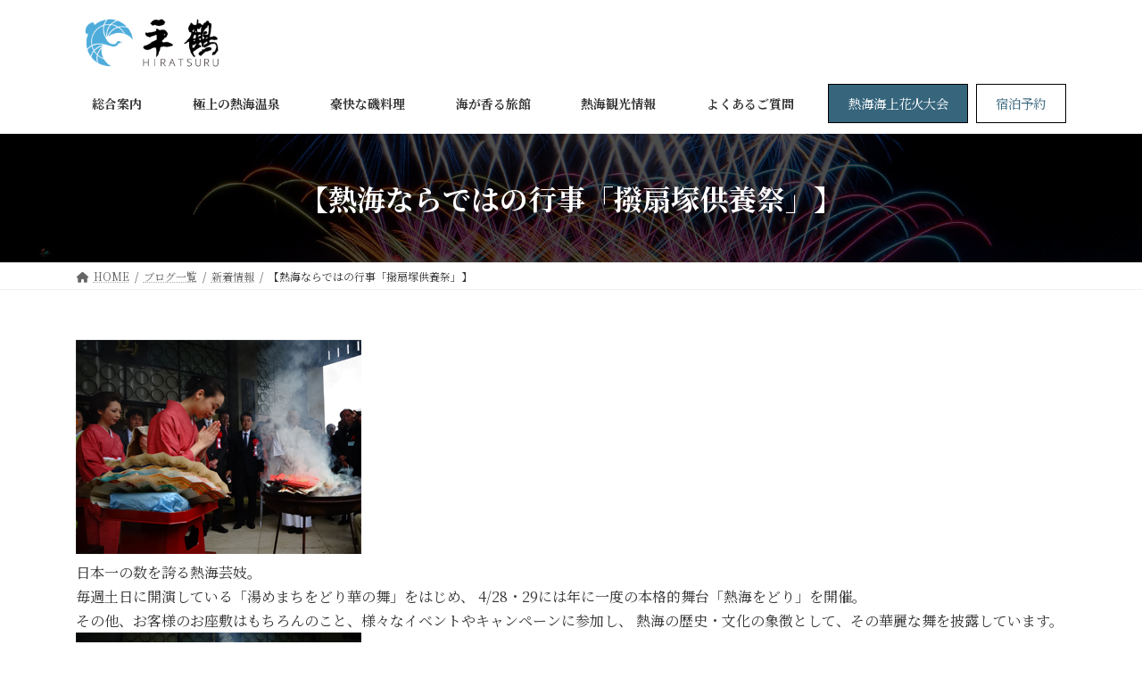

--- FILE ---
content_type: text/html; charset=UTF-8
request_url: https://hiraturu.com/%E3%80%90%E7%86%B1%E6%B5%B7%E3%81%AA%E3%82%89%E3%81%A7%E3%81%AF%E3%81%AE%E8%A1%8C%E4%BA%8B%E3%80%8C%E6%92%A5%E6%89%87%E5%A1%9A%E4%BE%9B%E9%A4%8A%E7%A5%AD%E3%80%8D%E3%80%91-4/
body_size: 19721
content:
<!DOCTYPE html>
<html lang="ja">
<head>
<meta charset="utf-8">
<meta http-equiv="X-UA-Compatible" content="IE=edge">
<meta name="viewport" content="width=device-width, initial-scale=1">
<!-- Google tag (gtag.js) --><style>img:is([sizes="auto" i], [sizes^="auto," i]) {contain-intrinsic-size:3000px 1500px}</style><link rel='stylesheet' id='vkExUnit_common_style-css' href='https://hiraturu.com/wp-content/plugins/vk-all-in-one-expansion-unit/assets/css/vkExUnit_style.css?ver=9.97.1.1' type='text/css' media='all'/><style id='vkExUnit_common_style-inline-css' type='text/css'>@font-face{font-weight:normal;font-style:normal;font-family:"vk_sns";src:url(https://hiraturu.com/wp-content/plugins/vk-all-in-one-expansion-unit/inc/sns/icons/fonts/vk_sns.eot?-bq20cj);src:url(https://hiraturu.com/wp-content/plugins/vk-all-in-one-expansion-unit/inc/sns/icons/fonts/vk_sns.eot?#iefix-bq20cj) format("embedded-opentype") , url(https://hiraturu.com/wp-content/plugins/vk-all-in-one-expansion-unit/inc/sns/icons/fonts/vk_sns.woff?-bq20cj) format("woff") , url(https://hiraturu.com/wp-content/plugins/vk-all-in-one-expansion-unit/inc/sns/icons/fonts/vk_sns.ttf?-bq20cj) format("truetype") , url(https://hiraturu.com/wp-content/plugins/vk-all-in-one-expansion-unit/inc/sns/icons/fonts/vk_sns.svg?-bq20cj#vk_sns) format("svg")}html{scroll-behavior:smooth}.veu_promotion-alert__content--text{border:1px solid rgba(0,0,0,.125);padding:.5em 1em;border-radius:var(--vk-size-radius);margin-bottom:var(--vk-margin-block-bottom);font-size:.875rem}.veu_promotion-alert__content--text p:last-of-type{margin-bottom:0;margin-top:0}:root{--ver_page_top_button_url:url(https://hiraturu.com/wp-content/plugins/vk-all-in-one-expansion-unit/assets/images/to-top-btn-icon.svg)}</style><style id='vk-header-top-css' media='all'>.header-top{font-size:12px}.header-top .header-top-contact-btn{white-space:nowrap;z-index:100}.header-top .header-top-contact-btn i,.header-top .header-top-contact-btn svg{margin-right:6px}.header-top .header-top-contact-btn .btn{white-space:nowrap}.header-top .header-top-contact-btn .btn:not(:first-child){margin-left:0.5rem}.header-top li.header-top-tel .header-top-tel-wrap i,.header-top li.header-top-tel .header-top-tel-wrap svg{margin-right:6px}@media (max-width: 991px){.header-top_description{display:none}.header-top{display:none}}.siteHeader .header-top .container{padding:0px 15px}.header-top{color:var(--vk-color-text-light);background-color:#f9f9f9;margin-top:-7px;border-bottom:1px solid rgba(0,0,0,0.04)}.header-top .container{display:flex;overflow:visible}.header-top .header-top-description{position:relative;top:7px;display:block;margin:0;padding:9px 20px calc(7px + 7px) 0;width:100%;line-height:1.4em}.header-top nav{position:relative;top:7px}.header-top ul{display:flex;flex-wrap:nowrap;margin-top:0;margin-top:8px;margin-bottom:6px}.header-top ul>li{line-height:1.4em}.header-top ul>li>a,.header-top ul>li>span{padding:0 15px;font-size:12px;white-space:nowrap;display:block}.header-top ul>li>a i,.header-top ul>li>span i{margin:0 0.4em}.header-top li a:hover{background:none}.header-top .header-top-contact-btn{position:relative;top:7px}.header-top .header-top-contact-btn a.btn{border-top-left-radius:0;border-top-right-radius:0;border-top:none;font-size:14px}body.customize-partial-edit-shortcuts-shown .header-top .container>.customize-partial-edit-shortcut button{left:-60px}
</style><style id='wp-emoji-styles-inline-css' type='text/css'>img.wp-smiley,img.emoji{display:inline!important;border:none!important;box-shadow:none!important;height:1em!important;width:1em!important;margin:0 .07em!important;vertical-align:-.1em!important;background:none!important;padding:0!important}</style><link rel='stylesheet' id='wp-block-library-css' href='https://hiraturu.com/wp-includes/css/dist/block-library/style.min.css?ver=6.8.3' type='text/css' media='all'/><style id='wp-block-library-inline-css' type='text/css'>.vk-cols--reverse{flex-direction:row-reverse}.vk-cols--hasbtn{margin-bottom:0}.vk-cols--hasbtn>.row>.vk_gridColumn_item,.vk-cols--hasbtn>.wp-block-column{position:relative;padding-bottom:3em}.vk-cols--hasbtn>.row>.vk_gridColumn_item>.wp-block-buttons,.vk-cols--hasbtn>.row>.vk_gridColumn_item>.vk_button,.vk-cols--hasbtn>.wp-block-column>.wp-block-buttons,.vk-cols--hasbtn>.wp-block-column>.vk_button{position:absolute;bottom:0;width:100%}.vk-cols--fit.wp-block-columns{gap:0}.vk-cols--fit.wp-block-columns,.vk-cols--fit.wp-block-columns:not(.is-not-stacked-on-mobile){margin-top:0;margin-bottom:0;justify-content:space-between}.vk-cols--fit.wp-block-columns>.wp-block-column *:last-child,.vk-cols--fit.wp-block-columns:not(.is-not-stacked-on-mobile)>.wp-block-column *:last-child{margin-bottom:0}.vk-cols--fit.wp-block-columns>.wp-block-column>.wp-block-cover,.vk-cols--fit.wp-block-columns:not(.is-not-stacked-on-mobile)>.wp-block-column>.wp-block-cover{margin-top:0}.vk-cols--fit.wp-block-columns.has-background,.vk-cols--fit.wp-block-columns:not(.is-not-stacked-on-mobile).has-background{padding:0}@media (max-width:599px){.vk-cols--fit.wp-block-columns:not(.has-background)>.wp-block-column:not(.has-background),.vk-cols--fit.wp-block-columns:not(.is-not-stacked-on-mobile):not(.has-background)>.wp-block-column:not(.has-background){padding-left:0!important;padding-right:0!important}}@media (min-width:782px){.vk-cols--fit.wp-block-columns .block-editor-block-list__block.wp-block-column:not(:first-child),.vk-cols--fit.wp-block-columns>.wp-block-column:not(:first-child),.vk-cols--fit.wp-block-columns:not(.is-not-stacked-on-mobile) .block-editor-block-list__block.wp-block-column:not(:first-child),.vk-cols--fit.wp-block-columns:not(.is-not-stacked-on-mobile)>.wp-block-column:not(:first-child){margin-left:0}}@media (min-width:600px) and (max-width:781px){.vk-cols--fit.wp-block-columns .wp-block-column:nth-child(2n),.vk-cols--fit.wp-block-columns:not(.is-not-stacked-on-mobile) .wp-block-column:nth-child(2n){margin-left:0}.vk-cols--fit.wp-block-columns .wp-block-column:not(:only-child),.vk-cols--fit.wp-block-columns:not(.is-not-stacked-on-mobile) .wp-block-column:not(:only-child){flex-basis:50%!important}}.vk-cols--fit--gap1.wp-block-columns{gap:1px}@media (min-width:600px) and (max-width:781px){.vk-cols--fit--gap1.wp-block-columns .wp-block-column:not(:only-child){flex-basis:calc(50% - 1px)!important}}.vk-cols--fit.vk-cols--grid>.block-editor-block-list__block,.vk-cols--fit.vk-cols--grid>.wp-block-column,.vk-cols--fit.vk-cols--grid:not(.is-not-stacked-on-mobile)>.block-editor-block-list__block,.vk-cols--fit.vk-cols--grid:not(.is-not-stacked-on-mobile)>.wp-block-column{flex-basis:50%;box-sizing:border-box}@media (max-width:599px){.vk-cols--fit.vk-cols--grid.vk-cols--grid--alignfull>.wp-block-column:nth-child(2)>.wp-block-cover,.vk-cols--fit.vk-cols--grid:not(.is-not-stacked-on-mobile).vk-cols--grid--alignfull>.wp-block-column:nth-child(2)>.wp-block-cover{width:100vw;margin-right:calc((100% - 100vw)/2);margin-left:calc((100% - 100vw)/2)}}@media (min-width:600px){.vk-cols--fit.vk-cols--grid.vk-cols--grid--alignfull>.wp-block-column:nth-child(2)>.wp-block-cover,.vk-cols--fit.vk-cols--grid:not(.is-not-stacked-on-mobile).vk-cols--grid--alignfull>.wp-block-column:nth-child(2)>.wp-block-cover{margin-right:calc(100% - 50vw);width:50vw}.vk-cols--fit.vk-cols--grid.vk-cols--grid--alignfull.vk-cols--reverse>.wp-block-column,.vk-cols--fit.vk-cols--grid:not(.is-not-stacked-on-mobile).vk-cols--grid--alignfull.vk-cols--reverse>.wp-block-column{margin-left:0;margin-right:0}.vk-cols--fit.vk-cols--grid.vk-cols--grid--alignfull.vk-cols--reverse>.wp-block-column:nth-child(2)>.wp-block-cover,.vk-cols--fit.vk-cols--grid:not(.is-not-stacked-on-mobile).vk-cols--grid--alignfull.vk-cols--reverse>.wp-block-column:nth-child(2)>.wp-block-cover{margin-left:calc(100% - 50vw)}}.vk-cols--menu h2,.vk-cols--menu h3,.vk-cols--menu h4,.vk-cols--menu h5{margin-bottom:.2em;text-shadow:#000 0 0 10px}.vk-cols--menu h2:first-child,.vk-cols--menu h3:first-child,.vk-cols--menu h4:first-child,.vk-cols--menu h5:first-child{margin-top:0}.vk-cols--menu p{margin-bottom:1rem;text-shadow:#000 0 0 10px}.vk-cols--menu .wp-block-cover__inner-container:last-child{margin-bottom:0}.vk-cols--fitbnrs .wp-block-column .wp-block-cover:hover img{filter:unset}.vk-cols--fitbnrs .wp-block-column .wp-block-cover:hover{background-color:unset}.vk-cols--fitbnrs .wp-block-column .wp-block-cover:hover .wp-block-cover__image-background{filter:unset!important}.vk-cols--fitbnrs .wp-block-cover__inner-container{position:absolute;height:100%;width:100%}.vk-cols--fitbnrs .vk_button{height:100%;margin:0}.vk-cols--fitbnrs .vk_button .vk_button_btn,.vk-cols--fitbnrs .vk_button .btn{height:100%;width:100%;border:none;box-shadow:none;background-color:unset!important;transition:unset}.vk-cols--fitbnrs .vk_button .vk_button_btn:hover,.vk-cols--fitbnrs .vk_button .btn:hover{transition:unset}.vk-cols--fitbnrs .vk_button .vk_button_btn:after,.vk-cols--fitbnrs .vk_button .btn:after{border:none}.vk-cols--fitbnrs .vk_button .vk_button_link_txt{width:100%;position:absolute;top:50%;left:50%;transform:translateY(-50%) translateX(-50%);font-size:2rem;text-shadow:#000 0 0 10px}.vk-cols--fitbnrs .vk_button .vk_button_link_subCaption{width:100%;position:absolute;top:calc(50% + 2.2em);left:50%;transform:translateY(-50%) translateX(-50%);text-shadow:#000 0 0 10px}@media (min-width:992px){.vk-cols--media.wp-block-columns{gap:3rem}}.vk-fit-map figure{margin-bottom:0}.vk-fit-map iframe{position:relative;margin-bottom:0;display:block;max-height:400px;width:100vw}.vk-fit-map:is(.alignfull,.alignwide) div{max-width:100%}.vk-table--th--width25 :where(tr>*:first-child){width:25%}.vk-table--th--width30 :where(tr>*:first-child){width:30%}.vk-table--th--width35 :where(tr>*:first-child){width:35%}.vk-table--th--width40 :where(tr>*:first-child){width:40%}.vk-table--th--bg-bright :where(tr>*:first-child){background-color:var(--wp--preset--color--bg-secondary,rgba(0,0,0,.05))}@media (max-width:599px){.vk-table--mobile-block :is(th,td){width:100%;display:block}.vk-table--mobile-block.wp-block-table table :is(th,td){border-top:none}}.vk-table--width--th25 :where(tr>*:first-child){width:25%}.vk-table--width--th30 :where(tr>*:first-child){width:30%}.vk-table--width--th35 :where(tr>*:first-child){width:35%}.vk-table--width--th40 :where(tr>*:first-child){width:40%}.no-margin{margin:0}@media (max-width:599px){.wp-block-image.vk-aligncenter--mobile>.alignright{float:none;margin-left:auto;margin-right:auto}.vk-no-padding-horizontal--mobile{padding-left:0!important;padding-right:0!important}}:root{--wp--preset--color--vk-color-primary:#337ab7}:root{--vk-color-primary:var(--wp--preset--color--vk-color-primary)}:root{--wp--preset--color--vk-color-primary-dark:#296292}:root{--vk-color-primary-dark:var(--wp--preset--color--vk-color-primary-dark)}:root{--wp--preset--color--vk-color-primary-vivid:#3886c9}:root{--vk-color-primary-vivid:var(--wp--preset--color--vk-color-primary-vivid)}:root{--wp--preset--color--vk-color-custom-1:#36657c}:root{--vk-color-custom-1:var(--wp--preset--color--vk-color-custom-1)}:root{--wp--preset--color--vk-color-custom-2:#4cb5e8}:root{--vk-color-custom-2:var(--wp--preset--color--vk-color-custom-2)}</style><link rel='stylesheet' id='vk-blocks/alert-css' href='https://hiraturu.com/wp-content/plugins/vk-blocks-pro/build/alert/style.css?ver=1.71.0.0' type='text/css' media='all'/><link rel='stylesheet' id='vk-blocks/ancestor-page-list-css' href='https://hiraturu.com/wp-content/plugins/vk-blocks-pro/build/ancestor-page-list/style.css?ver=1.71.0.0' type='text/css' media='all'/><link rel='stylesheet' id='vk-blocks/balloon-css' href='https://hiraturu.com/wp-content/plugins/vk-blocks-pro/build/balloon/style.css?ver=1.71.0.0' type='text/css' media='all'/><link rel='stylesheet' id='vk-blocks/border-box-css' href='https://hiraturu.com/wp-content/plugins/vk-blocks-pro/build/border-box/style.css?ver=1.71.0.0' type='text/css' media='all'/><link rel='stylesheet' id='vk-blocks/button-css' href='https://hiraturu.com/wp-content/plugins/vk-blocks-pro/build/button/style.css?ver=1.71.0.0' type='text/css' media='all'/><link rel='stylesheet' id='vk-blocks/faq-css' href='https://hiraturu.com/wp-content/plugins/vk-blocks-pro/build/faq/style.css?ver=1.71.0.0' type='text/css' media='all'/><style id='vk-blocks/flow-css' media='all'>.vk_flow{-webkit-margin-before:0;margin-block-start:0;margin-bottom:0}.vk_flow .vk_flow_frame{display:-webkit-box;display:-ms-flexbox;display:flex;padding:20px 25px;border:3px solid #e5e5e5;margin:0;-webkit-box-pack:justify;-ms-flex-pack:justify;justify-content:space-between}@media(max-width: 575.98px){.vk_flow .vk_flow_frame{-ms-flex-wrap:wrap;flex-wrap:wrap}}.vk_flow .vk_flow_frame_text{display:block;overflow:hidden;margin:0;-webkit-box-sizing:border-box;box-sizing:border-box;width:100%}@media(max-width: 575.98px){.vk_flow .vk_flow_frame_text{margin-bottom:1em}}@media(min-width: 576px){.vk_flow .vk_flow_frame_text{margin-right:15px}}.vk_flow .vk_flow_frame_text_title,.vk_flow .vk_flow_frame_text_content{padding-left:0;border:none}.vk_flow .vk_flow_frame_text_title{border-bottom:1px dotted #ccc;margin:0 0 10px;padding:0 0 5px;font-size:1.2em}.vk_flow .vk_flow_frame_text_content{margin-bottom:0;-webkit-margin-start:0;margin-inline-start:0;margin-left:0}.vk_flow .vk_flow_frame_image{max-width:150px;-webkit-box-sizing:border-box;box-sizing:border-box}.vk_flow.vk_flow-arrow-on::after{position:relative;content:"";background:var(--vk_flow-arrow) center 50% no-repeat;background-size:50px 50px;display:block;overflow:hidden;height:50px;width:50px;margin:0 auto}.vk_flow.vk_flow-arrow-off{padding-bottom:0;margin-bottom:30px}.vk_flow.vk_flow-arrow-off::after{content:"";font-size:0;background-image:none}.block-editor-block-list__layout .block-editor-block-list__block.vk_flow-arrow-on:focus:after{position:relative;-webkit-box-shadow:none;box-shadow:none}</style><link rel='stylesheet' id='vk-blocks/heading-css' href='https://hiraturu.com/wp-content/plugins/vk-blocks-pro/build/heading/style.css?ver=1.71.0.0' type='text/css' media='all'/><link rel='stylesheet' id='vk-blocks/icon-css' href='https://hiraturu.com/wp-content/plugins/vk-blocks-pro/build/icon/style.css?ver=1.71.0.0' type='text/css' media='all'/><style id='vk-blocks/icon-outer-css' media='all'>@media screen and (max-width: 992px){.vk_icons{margin-bottom:1.5em}}.vk_icons_col{display:-webkit-box;display:-ms-flexbox;display:flex;-ms-flex-wrap:wrap;flex-wrap:wrap;clear:both;margin-left:-8px}.vk_icons_col .vk_icon{margin:4px 0 4px 8px}.vk_icons_col .vk_icon_frame{line-height:1}.vk_icons_col-justify-center{-webkit-box-pack:center;-ms-flex-pack:center;justify-content:center}.vk_icons_col-justify-right{-webkit-box-pack:end;-ms-flex-pack:end;justify-content:flex-end}.vk_icons_col-justify-space-between{-webkit-box-pack:justify;-ms-flex-pack:justify;justify-content:space-between}</style><link rel='stylesheet' id='vk-blocks/pr-blocks-css' href='https://hiraturu.com/wp-content/plugins/vk-blocks-pro/build/pr-blocks/style.css?ver=1.71.0.0' type='text/css' media='all'/><link rel='stylesheet' id='vk-blocks/pr-content-css' href='https://hiraturu.com/wp-content/plugins/vk-blocks-pro/build/pr-content/style.css?ver=1.71.0.0' type='text/css' media='all'/><link rel='stylesheet' id='vk-swiper-style-css' href='https://hiraturu.com/wp-content/plugins/vk-blocks-pro/vendor/vektor-inc/vk-swiper/src/assets/css/swiper-bundle.min.css?ver=11.0.2' type='text/css' media='all'/><link rel='stylesheet' id='vk-blocks/slider-css' href='https://hiraturu.com/wp-content/plugins/vk-blocks-pro/build/slider/style.css?ver=1.71.0.0' type='text/css' media='all'/><link rel='stylesheet' id='vk-blocks/slider-item-css' href='https://hiraturu.com/wp-content/plugins/vk-blocks-pro/build/slider-item/style.css?ver=1.71.0.0' type='text/css' media='all'/><link rel='stylesheet' id='vk-blocks/spacer-css' href='https://hiraturu.com/wp-content/plugins/vk-blocks-pro/build/spacer/style.css?ver=1.71.0.0' type='text/css' media='all'/><link rel='stylesheet' id='vk-blocks/staff-css' href='https://hiraturu.com/wp-content/plugins/vk-blocks-pro/build/staff/style.css?ver=1.71.0.0' type='text/css' media='all'/><link rel='stylesheet' id='vk-blocks/accordion-css' href='https://hiraturu.com/wp-content/plugins/vk-blocks-pro/build/_pro/accordion/style.css?ver=1.71.0.0' type='text/css' media='all'/><link rel='stylesheet' id='vk-blocks/animation-css' href='https://hiraturu.com/wp-content/plugins/vk-blocks-pro/build/_pro/animation/style.css?ver=1.71.0.0' type='text/css' media='all'/><style id='vk-blocks/breadcrumb-css' media='all'>.vk_breadcrumb{font-size:12px}.vk_breadcrumb_list{margin:0;padding:6px 0}.vk_breadcrumb_list_item{display:inline-block;margin:0;list-style:none}.vk_breadcrumb_list_item a{text-decoration:none}.vk_breadcrumb_list_item i{margin-right:.5em}.vk_breadcrumb_list_item:after{content:"/";margin-left:.5em;margin-right:.5em}.vk_breadcrumb_list_item:last-child:after{content:"";margin-left:0;margin-right:0}</style><link rel='stylesheet' id='vk-blocks/blog-card-css' href='https://hiraturu.com/wp-content/plugins/vk-blocks-pro/build/_pro/blog-card/style.css?ver=1.71.0.0' type='text/css' media='all'/><link rel='stylesheet' id='vk-blocks/blog-card-featured-image-css' href='https://hiraturu.com/wp-content/plugins/vk-blocks-pro/build/_pro/blog-card-featured-image/style.css?ver=1.71.0.0' type='text/css' media='all'/><style id='vk-blocks/blog-card-excerpt-css' media='all'>.wp-block-vk-blocks-blog-card-excerpt__excerpt{margin-top:0;margin-bottom:0}</style><link rel='stylesheet' id='vk-blocks/blog-card-site-logo-css' href='https://hiraturu.com/wp-content/plugins/vk-blocks-pro/build/_pro/blog-card-site-logo/style.css?ver=1.71.0.0' type='text/css' media='all'/><link rel='stylesheet' id='vk-blocks/button-outer-css' href='https://hiraturu.com/wp-content/plugins/vk-blocks-pro/build/_pro/button-outer/style.css?ver=1.71.0.0' type='text/css' media='all'/><link rel='stylesheet' id='vk-blocks/card-css' href='https://hiraturu.com/wp-content/plugins/vk-blocks-pro/build/_pro/card/style.css?ver=1.71.0.0' type='text/css' media='all'/><link rel='stylesheet' id='vk-blocks/card-item-css' href='https://hiraturu.com/wp-content/plugins/vk-blocks-pro/build/_pro/card-item/style.css?ver=1.71.0.0' type='text/css' media='all'/><link rel='stylesheet' id='vk-blocks/child-page-css' href='https://hiraturu.com/wp-content/plugins/vk-blocks-pro/build/_pro/child-page/style.css?ver=1.71.0.0' type='text/css' media='all'/><link rel='stylesheet' id='vk-blocks/dynamic-text-css' href='https://hiraturu.com/wp-content/plugins/vk-blocks-pro/build/_pro/dynamic-text/style.css?ver=1.71.0.0' type='text/css' media='all'/><link rel='stylesheet' id='vk-blocks/grid-column-css' href='https://hiraturu.com/wp-content/plugins/vk-blocks-pro/build/_pro/grid-column/style.css?ver=1.71.0.0' type='text/css' media='all'/><link rel='stylesheet' id='vk-blocks/grid-column-item-css' href='https://hiraturu.com/wp-content/plugins/vk-blocks-pro/build/_pro/grid-column-item/style.css?ver=1.71.0.0' type='text/css' media='all'/><style id='vk-blocks/gridcolcard-css' media='all'>.vk_gridcolcard{display:grid}.vk_gridcolcard_item{-webkit-box-sizing:border-box;box-sizing:border-box;margin:0;overflow:hidden;border-radius:var(--vk-size-radius);display:grid}.vk_gridcolcard_item_container{display:grid;position:relative;grid-template-rows:auto 1fr auto}.vk_gridcolcard_item.vk_gridcolcard_item-noHeader .vk_gridcolcard_item_container{grid-template-rows:1fr auto}.vk_gridcolcard_item.vk_gridcolcard_item-noFooter .vk_gridcolcard_item_container{grid-template-rows:auto 1fr}.vk_gridcolcard_item.vk_gridcolcard_item-noHeader.vk_gridcolcard_item-noFooter .vk_gridcolcard_item_container{grid-template-rows:1fr}.vk_gridcolcard_item_header{position:relative;display:-webkit-box;display:-ms-flexbox;display:flex;-webkit-box-pack:center;-ms-flex-pack:center;justify-content:center;-webkit-box-align:center;-ms-flex-align:center;align-items:center;overflow:hidden}.vk_gridcolcard_item_header .wp-block-image{min-height:100%;margin-bottom:0;display:grid}.vk_gridcolcard_item_header .wp-block-image img{-o-object-fit:cover;object-fit:cover;min-height:100%;min-width:100%}.vk_gridcolcard_item_body{display:grid;-ms-flex-line-pack:start;align-content:start}.vk_gridcolcard_item_body-valign-center{-ms-flex-line-pack:center;align-content:center}.vk_gridcolcard_item_body-valign-bottom{-ms-flex-line-pack:end;align-content:end}.vk_gridcolcard_item_footer{display:grid}.vk_gridcolcard_item_footer:last-child{-ms-flex-item-align:end;align-self:end}.vk_gridcolcard_item_header-hidden,.vk_gridcolcard_item_footer-hidden{height:0;overflow:hidden}.vk_gridcolcard_item a.vk_gridcolcard_item_container{cursor:pointer;color:unset;text-decoration:none}.vk_gridcolcard_item a.vk_gridcolcard_item_container:hover{opacity:.9}</style><link rel='stylesheet' id='vk-blocks/icon-card-css' href='https://hiraturu.com/wp-content/plugins/vk-blocks-pro/build/_pro/icon-card/style.css?ver=1.71.0.0' type='text/css' media='all'/><link rel='stylesheet' id='vk-blocks/icon-card-item-css' href='https://hiraturu.com/wp-content/plugins/vk-blocks-pro/build/_pro/icon-card-item/style.css?ver=1.71.0.0' type='text/css' media='all'/><link rel='stylesheet' id='vk-blocks/outer-css' href='https://hiraturu.com/wp-content/plugins/vk-blocks-pro/build/_pro/outer/style.css?ver=1.71.0.0' type='text/css' media='all'/><link rel='stylesheet' id='vk-blocks/post-new-badge-css' href='https://hiraturu.com/wp-content/plugins/vk-blocks-pro/build/_pro/post-new-badge/style.css?ver=1.71.0.0' type='text/css' media='all'/><link rel='stylesheet' id='vk-blocks/post-category-badge-css' href='https://hiraturu.com/wp-content/plugins/vk-blocks-pro/build/_pro/post-category-badge/style.css?ver=1.71.0.0' type='text/css' media='all'/><link rel='stylesheet' id='vk-blocks/step-css' href='https://hiraturu.com/wp-content/plugins/vk-blocks-pro/build/_pro/step/style.css?ver=1.71.0.0' type='text/css' media='all'/><link rel='stylesheet' id='vk-blocks/step-item-css' href='https://hiraturu.com/wp-content/plugins/vk-blocks-pro/build/_pro/step-item/style.css?ver=1.71.0.0' type='text/css' media='all'/><link rel='stylesheet' id='vk-blocks/table-of-contents-new-css' href='https://hiraturu.com/wp-content/plugins/vk-blocks-pro/build/_pro/table-of-contents-new/style.css?ver=1.71.0.0' type='text/css' media='all'/><link rel='stylesheet' id='vk-blocks/taxonomy-css' href='https://hiraturu.com/wp-content/plugins/vk-blocks-pro/build/_pro/taxonomy/style.css?ver=1.71.0.0' type='text/css' media='all'/><link rel='stylesheet' id='vk-blocks/timeline-item-css' href='https://hiraturu.com/wp-content/plugins/vk-blocks-pro/build/_pro/timeline-item/style.css?ver=1.71.0.0' type='text/css' media='all'/><style id='global-styles-inline-css' type='text/css'>:root{--wp--preset--aspect-ratio--square:1;--wp--preset--aspect-ratio--4-3: 4/3;--wp--preset--aspect-ratio--3-4: 3/4;--wp--preset--aspect-ratio--3-2: 3/2;--wp--preset--aspect-ratio--2-3: 2/3;--wp--preset--aspect-ratio--16-9: 16/9;--wp--preset--aspect-ratio--9-16: 9/16;--wp--preset--color--black:#000;--wp--preset--color--cyan-bluish-gray:#abb8c3;--wp--preset--color--white:#fff;--wp--preset--color--pale-pink:#f78da7;--wp--preset--color--vivid-red:#cf2e2e;--wp--preset--color--luminous-vivid-orange:#ff6900;--wp--preset--color--luminous-vivid-amber:#fcb900;--wp--preset--color--light-green-cyan:#7bdcb5;--wp--preset--color--vivid-green-cyan:#00d084;--wp--preset--color--pale-cyan-blue:#8ed1fc;--wp--preset--color--vivid-cyan-blue:#0693e3;--wp--preset--color--vivid-purple:#9b51e0;--wp--preset--color--vk-color-primary:#337ab7;--wp--preset--color--vk-color-primary-dark:#296292;--wp--preset--color--vk-color-primary-vivid:#3886c9;--wp--preset--color--vk-color-custom-1:#36657c;--wp--preset--color--vk-color-custom-2:#4cb5e8;--wp--preset--gradient--vivid-cyan-blue-to-vivid-purple:linear-gradient(135deg,rgba(6,147,227,1) 0%,#9b51e0 100%);--wp--preset--gradient--light-green-cyan-to-vivid-green-cyan:linear-gradient(135deg,#7adcb4 0%,#00d082 100%);--wp--preset--gradient--luminous-vivid-amber-to-luminous-vivid-orange:linear-gradient(135deg,rgba(252,185,0,1) 0%,rgba(255,105,0,1) 100%);--wp--preset--gradient--luminous-vivid-orange-to-vivid-red:linear-gradient(135deg,rgba(255,105,0,1) 0%,#cf2e2e 100%);--wp--preset--gradient--very-light-gray-to-cyan-bluish-gray:linear-gradient(135deg,#eee 0%,#a9b8c3 100%);--wp--preset--gradient--cool-to-warm-spectrum:linear-gradient(135deg,#4aeadc 0%,#9778d1 20%,#cf2aba 40%,#ee2c82 60%,#fb6962 80%,#fef84c 100%);--wp--preset--gradient--blush-light-purple:linear-gradient(135deg,#ffceec 0%,#9896f0 100%);--wp--preset--gradient--blush-bordeaux:linear-gradient(135deg,#fecda5 0%,#fe2d2d 50%,#6b003e 100%);--wp--preset--gradient--luminous-dusk:linear-gradient(135deg,#ffcb70 0%,#c751c0 50%,#4158d0 100%);--wp--preset--gradient--pale-ocean:linear-gradient(135deg,#fff5cb 0%,#b6e3d4 50%,#33a7b5 100%);--wp--preset--gradient--electric-grass:linear-gradient(135deg,#caf880 0%,#71ce7e 100%);--wp--preset--gradient--midnight:linear-gradient(135deg,#020381 0%,#2874fc 100%);--wp--preset--gradient--vivid-green-cyan-to-vivid-cyan-blue:linear-gradient(135deg,rgba(0,208,132,1) 0%,rgba(6,147,227,1) 100%);--wp--preset--font-size--small:13px;--wp--preset--font-size--medium:20px;--wp--preset--font-size--large:36px;--wp--preset--font-size--x-large:42px;--wp--preset--font-size--regular:16px;--wp--preset--font-size--huge:36px;--wp--preset--spacing--20:.44rem;--wp--preset--spacing--30:var(--vk-margin-xs,.75rem);--wp--preset--spacing--40:var(--vk-margin-sm,1.5rem);--wp--preset--spacing--50:var(--vk-margin-md,2.4rem);--wp--preset--spacing--60:var(--vk-margin-lg,4rem);--wp--preset--spacing--70:var(--vk-margin-xl,6rem);--wp--preset--spacing--80:5.06rem;--wp--preset--shadow--natural:6px 6px 9px rgba(0,0,0,.2);--wp--preset--shadow--deep:12px 12px 50px rgba(0,0,0,.4);--wp--preset--shadow--sharp:6px 6px 0 rgba(0,0,0,.2);--wp--preset--shadow--outlined:6px 6px 0 -3px rgba(255,255,255,1) , 6px 6px rgba(0,0,0,1);--wp--preset--shadow--crisp:6px 6px 0 rgba(0,0,0,1)}:root{--wp--style--global--content-size: calc( var(--vk-width-container) - var(--vk-width-container-padding) * 2 );--wp--style--global--wide-size: calc( var(--vk-width-container) - var(--vk-width-container-padding) * 2 + ( 100vw - ( var(--vk-width-container) - var(--vk-width-container-padding) * 2 ) ) / 2 )}:where(body) {margin:0}.wp-site-blocks>.alignleft{float:left;margin-right:2em}.wp-site-blocks>.alignright{float:right;margin-left:2em}.wp-site-blocks>.aligncenter{justify-content:center;margin-left:auto;margin-right:auto}:where(.wp-site-blocks) > * {margin-block-start:24px;margin-block-end:0}:where(.wp-site-blocks) > :first-child {margin-block-start:0}:where(.wp-site-blocks) > :last-child {margin-block-end:0}:root{--wp--style--block-gap:24px}:root :where(.is-layout-flow) > :first-child{margin-block-start:0}:root :where(.is-layout-flow) > :last-child{margin-block-end:0}:root :where(.is-layout-flow) > *{margin-block-start:24px;margin-block-end:0}:root :where(.is-layout-constrained) > :first-child{margin-block-start:0}:root :where(.is-layout-constrained) > :last-child{margin-block-end:0}:root :where(.is-layout-constrained) > *{margin-block-start:24px;margin-block-end:0}:root :where(.is-layout-flex){gap:24px}:root :where(.is-layout-grid){gap:24px}.is-layout-flow>.alignleft{float:left;margin-inline-start:0;margin-inline-end:2em}.is-layout-flow>.alignright{float:right;margin-inline-start:2em;margin-inline-end:0}.is-layout-flow>.aligncenter{margin-left:auto!important;margin-right:auto!important}.is-layout-constrained>.alignleft{float:left;margin-inline-start:0;margin-inline-end:2em}.is-layout-constrained>.alignright{float:right;margin-inline-start:2em;margin-inline-end:0}.is-layout-constrained>.aligncenter{margin-left:auto!important;margin-right:auto!important}.is-layout-constrained > :where(:not(.alignleft):not(.alignright):not(.alignfull)){max-width:var(--wp--style--global--content-size);margin-left:auto!important;margin-right:auto!important}.is-layout-constrained>.alignwide{max-width:var(--wp--style--global--wide-size)}body .is-layout-flex{display:flex}.is-layout-flex{flex-wrap:wrap;align-items:center}.is-layout-flex > :is(*, div){margin:0}body .is-layout-grid{display:grid}.is-layout-grid > :is(*, div){margin:0}body{padding-top:0;padding-right:0;padding-bottom:0;padding-left:0}a:where(:not(.wp-element-button)){text-decoration:underline}:root :where(.wp-element-button, .wp-block-button__link){background-color:#32373c;border-width:0;color:#fff;font-family:inherit;font-size:inherit;line-height:inherit;padding: calc(0.667em + 2px) calc(1.333em + 2px);text-decoration:none}.has-black-color{color:var(--wp--preset--color--black)!important}.has-cyan-bluish-gray-color{color:var(--wp--preset--color--cyan-bluish-gray)!important}.has-white-color{color:var(--wp--preset--color--white)!important}.has-pale-pink-color{color:var(--wp--preset--color--pale-pink)!important}.has-vivid-red-color{color:var(--wp--preset--color--vivid-red)!important}.has-luminous-vivid-orange-color{color:var(--wp--preset--color--luminous-vivid-orange)!important}.has-luminous-vivid-amber-color{color:var(--wp--preset--color--luminous-vivid-amber)!important}.has-light-green-cyan-color{color:var(--wp--preset--color--light-green-cyan)!important}.has-vivid-green-cyan-color{color:var(--wp--preset--color--vivid-green-cyan)!important}.has-pale-cyan-blue-color{color:var(--wp--preset--color--pale-cyan-blue)!important}.has-vivid-cyan-blue-color{color:var(--wp--preset--color--vivid-cyan-blue)!important}.has-vivid-purple-color{color:var(--wp--preset--color--vivid-purple)!important}.has-vk-color-primary-color{color:var(--wp--preset--color--vk-color-primary)!important}.has-vk-color-primary-dark-color{color:var(--wp--preset--color--vk-color-primary-dark)!important}.has-vk-color-primary-vivid-color{color:var(--wp--preset--color--vk-color-primary-vivid)!important}.has-vk-color-custom-1-color{color:var(--wp--preset--color--vk-color-custom-1)!important}.has-vk-color-custom-2-color{color:var(--wp--preset--color--vk-color-custom-2)!important}.has-black-background-color{background-color:var(--wp--preset--color--black)!important}.has-cyan-bluish-gray-background-color{background-color:var(--wp--preset--color--cyan-bluish-gray)!important}.has-white-background-color{background-color:var(--wp--preset--color--white)!important}.has-pale-pink-background-color{background-color:var(--wp--preset--color--pale-pink)!important}.has-vivid-red-background-color{background-color:var(--wp--preset--color--vivid-red)!important}.has-luminous-vivid-orange-background-color{background-color:var(--wp--preset--color--luminous-vivid-orange)!important}.has-luminous-vivid-amber-background-color{background-color:var(--wp--preset--color--luminous-vivid-amber)!important}.has-light-green-cyan-background-color{background-color:var(--wp--preset--color--light-green-cyan)!important}.has-vivid-green-cyan-background-color{background-color:var(--wp--preset--color--vivid-green-cyan)!important}.has-pale-cyan-blue-background-color{background-color:var(--wp--preset--color--pale-cyan-blue)!important}.has-vivid-cyan-blue-background-color{background-color:var(--wp--preset--color--vivid-cyan-blue)!important}.has-vivid-purple-background-color{background-color:var(--wp--preset--color--vivid-purple)!important}.has-vk-color-primary-background-color{background-color:var(--wp--preset--color--vk-color-primary)!important}.has-vk-color-primary-dark-background-color{background-color:var(--wp--preset--color--vk-color-primary-dark)!important}.has-vk-color-primary-vivid-background-color{background-color:var(--wp--preset--color--vk-color-primary-vivid)!important}.has-vk-color-custom-1-background-color{background-color:var(--wp--preset--color--vk-color-custom-1)!important}.has-vk-color-custom-2-background-color{background-color:var(--wp--preset--color--vk-color-custom-2)!important}.has-black-border-color{border-color:var(--wp--preset--color--black)!important}.has-cyan-bluish-gray-border-color{border-color:var(--wp--preset--color--cyan-bluish-gray)!important}.has-white-border-color{border-color:var(--wp--preset--color--white)!important}.has-pale-pink-border-color{border-color:var(--wp--preset--color--pale-pink)!important}.has-vivid-red-border-color{border-color:var(--wp--preset--color--vivid-red)!important}.has-luminous-vivid-orange-border-color{border-color:var(--wp--preset--color--luminous-vivid-orange)!important}.has-luminous-vivid-amber-border-color{border-color:var(--wp--preset--color--luminous-vivid-amber)!important}.has-light-green-cyan-border-color{border-color:var(--wp--preset--color--light-green-cyan)!important}.has-vivid-green-cyan-border-color{border-color:var(--wp--preset--color--vivid-green-cyan)!important}.has-pale-cyan-blue-border-color{border-color:var(--wp--preset--color--pale-cyan-blue)!important}.has-vivid-cyan-blue-border-color{border-color:var(--wp--preset--color--vivid-cyan-blue)!important}.has-vivid-purple-border-color{border-color:var(--wp--preset--color--vivid-purple)!important}.has-vk-color-primary-border-color{border-color:var(--wp--preset--color--vk-color-primary)!important}.has-vk-color-primary-dark-border-color{border-color:var(--wp--preset--color--vk-color-primary-dark)!important}.has-vk-color-primary-vivid-border-color{border-color:var(--wp--preset--color--vk-color-primary-vivid)!important}.has-vk-color-custom-1-border-color{border-color:var(--wp--preset--color--vk-color-custom-1)!important}.has-vk-color-custom-2-border-color{border-color:var(--wp--preset--color--vk-color-custom-2)!important}.has-vivid-cyan-blue-to-vivid-purple-gradient-background{background:var(--wp--preset--gradient--vivid-cyan-blue-to-vivid-purple)!important}.has-light-green-cyan-to-vivid-green-cyan-gradient-background{background:var(--wp--preset--gradient--light-green-cyan-to-vivid-green-cyan)!important}.has-luminous-vivid-amber-to-luminous-vivid-orange-gradient-background{background:var(--wp--preset--gradient--luminous-vivid-amber-to-luminous-vivid-orange)!important}.has-luminous-vivid-orange-to-vivid-red-gradient-background{background:var(--wp--preset--gradient--luminous-vivid-orange-to-vivid-red)!important}.has-very-light-gray-to-cyan-bluish-gray-gradient-background{background:var(--wp--preset--gradient--very-light-gray-to-cyan-bluish-gray)!important}.has-cool-to-warm-spectrum-gradient-background{background:var(--wp--preset--gradient--cool-to-warm-spectrum)!important}.has-blush-light-purple-gradient-background{background:var(--wp--preset--gradient--blush-light-purple)!important}.has-blush-bordeaux-gradient-background{background:var(--wp--preset--gradient--blush-bordeaux)!important}.has-luminous-dusk-gradient-background{background:var(--wp--preset--gradient--luminous-dusk)!important}.has-pale-ocean-gradient-background{background:var(--wp--preset--gradient--pale-ocean)!important}.has-electric-grass-gradient-background{background:var(--wp--preset--gradient--electric-grass)!important}.has-midnight-gradient-background{background:var(--wp--preset--gradient--midnight)!important}.has-vivid-green-cyan-to-vivid-cyan-blue-gradient-background{background:var(--wp--preset--gradient--vivid-green-cyan-to-vivid-cyan-blue)!important}.has-small-font-size{font-size:var(--wp--preset--font-size--small)!important}.has-medium-font-size{font-size:var(--wp--preset--font-size--medium)!important}.has-large-font-size{font-size:var(--wp--preset--font-size--large)!important}.has-x-large-font-size{font-size:var(--wp--preset--font-size--x-large)!important}.has-regular-font-size{font-size:var(--wp--preset--font-size--regular)!important}.has-huge-font-size{font-size:var(--wp--preset--font-size--huge)!important}:root :where(.wp-block-pullquote){font-size:1.5em;line-height:1.6}</style><link rel='stylesheet' id='wpml-blocks-css' href='https://hiraturu.com/wp-content/plugins/sitepress-multilingual-cms/dist/css/blocks/styles.css?ver=4.6.9' type='text/css' media='all'/><link rel='stylesheet' id='contact-form-7-css' href='https://hiraturu.com/wp-content/plugins/contact-form-7/includes/css/styles.css?ver=5.9.3' type='text/css' media='all'/><link rel='stylesheet' id='cf7msm_styles-css' href='https://hiraturu.com/wp-content/plugins/contact-form-7-multi-step-module/resources/cf7msm.css?ver=4.3.1' type='text/css' media='all'/><link rel='stylesheet' id='flexible-table-block-css' href='https://hiraturu.com/wp-content/plugins/flexible-table-block/build/style-index.css?ver=1699054492' type='text/css' media='all'/><style id='flexible-table-block-inline-css' type='text/css'>.wp-block-flexible-table-block-table.wp-block-flexible-table-block-table>table{width:100%;max-width:100%;border-collapse:collapse}.wp-block-flexible-table-block-table.wp-block-flexible-table-block-table.is-style-stripes tbody tr:nth-child(odd) th{background-color:#f0f0f1}.wp-block-flexible-table-block-table.wp-block-flexible-table-block-table.is-style-stripes tbody tr:nth-child(odd) td{background-color:#f0f0f1}.wp-block-flexible-table-block-table.wp-block-flexible-table-block-table.is-style-stripes tbody tr:nth-child(even) th{background-color:#fff}.wp-block-flexible-table-block-table.wp-block-flexible-table-block-table.is-style-stripes tbody tr:nth-child(even) td{background-color:#fff}.wp-block-flexible-table-block-table.wp-block-flexible-table-block-table>table tr th,.wp-block-flexible-table-block-table.wp-block-flexible-table-block-table>table tr td{padding:.5em;border-width:1px;border-style:solid;border-color:#000;text-align:left;vertical-align:middle}.wp-block-flexible-table-block-table.wp-block-flexible-table-block-table>table tr th{background-color:#f0f0f1}.wp-block-flexible-table-block-table.wp-block-flexible-table-block-table>table tr td{background-color:#fff}@media screen and (min-width:769px){.wp-block-flexible-table-block-table.is-scroll-on-pc{overflow-x:scroll}.wp-block-flexible-table-block-table.is-scroll-on-pc table{max-width:none;align-self:self-start}}@media screen and (max-width:768px){.wp-block-flexible-table-block-table.is-scroll-on-mobile{overflow-x:scroll}.wp-block-flexible-table-block-table.is-scroll-on-mobile table{max-width:none;align-self:self-start}.wp-block-flexible-table-block-table table.is-stacked-on-mobile th,.wp-block-flexible-table-block-table table.is-stacked-on-mobile td{width:100%!important;display:block}}</style><link rel='stylesheet' id='hcal_front_style-css' href='https://hiraturu.com/wp-content/plugins/hiraturu-calendar/style/hcal-front-style.css?ver=1726871511' type='text/css' media='all'/><link rel='stylesheet' id='veu-cta-css' href='https://hiraturu.com/wp-content/plugins/vk-all-in-one-expansion-unit/inc/call-to-action/package/assets/css/style.css?ver=9.97.1.1' type='text/css' media='all'/><link rel='stylesheet' id='lightning-common-style-css' href='https://hiraturu.com/wp-content/themes/lightning/_g3/assets/css/style-theme-json.css?ver=15.19.1' type='text/css' media='all'/><style id='lightning-common-style-inline-css' type='text/css'>:root{--vk-color-primary:#337ab7;--vk-color-primary-dark:#296292;--vk-color-primary-vivid:#3886c9;--g_nav_main_acc_icon_open_url:url(https://hiraturu.com/wp-content/themes/lightning/_g3/inc/vk-mobile-nav/package/images/vk-menu-acc-icon-open-black.svg);--g_nav_main_acc_icon_close_url:url(https://hiraturu.com/wp-content/themes/lightning/_g3/inc/vk-mobile-nav/package/images/vk-menu-close-black.svg);--g_nav_sub_acc_icon_open_url:url(https://hiraturu.com/wp-content/themes/lightning/_g3/inc/vk-mobile-nav/package/images/vk-menu-acc-icon-open-white.svg);--g_nav_sub_acc_icon_close_url:url(https://hiraturu.com/wp-content/themes/lightning/_g3/inc/vk-mobile-nav/package/images/vk-menu-close-white.svg)}:root{--swiper-navigation-color:#fff}html{scroll-padding-top:var(--vk-size-admin-bar)}:root{}.main-section{}:root{--vk-mobile-nav-menu-btn-bg-src:url(https://hiraturu.com/wp-content/themes/lightning/_g3/inc/vk-mobile-nav/package/images/vk-menu-btn-black.svg);--vk-mobile-nav-menu-btn-close-bg-src:url(https://hiraturu.com/wp-content/themes/lightning/_g3/inc/vk-mobile-nav/package/images/vk-menu-close-black.svg);--vk-menu-acc-icon-open-black-bg-src:url(https://hiraturu.com/wp-content/themes/lightning/_g3/inc/vk-mobile-nav/package/images/vk-menu-acc-icon-open-black.svg);--vk-menu-acc-icon-open-white-bg-src:url(https://hiraturu.com/wp-content/themes/lightning/_g3/inc/vk-mobile-nav/package/images/vk-menu-acc-icon-open-white.svg);--vk-menu-acc-icon-close-black-bg-src:url(https://hiraturu.com/wp-content/themes/lightning/_g3/inc/vk-mobile-nav/package/images/vk-menu-close-black.svg);--vk-menu-acc-icon-close-white-bg-src:url(https://hiraturu.com/wp-content/themes/lightning/_g3/inc/vk-mobile-nav/package/images/vk-menu-close-white.svg)}</style><link rel='stylesheet' id='lightning-design-style-css' href='https://hiraturu.com/wp-content/themes/lightning/_g3/design-skin/origin3/css/style.css?ver=15.19.1' type='text/css' media='all'/><style id='lightning-design-style-inline-css' type='text/css'>.tagcloud a:before{font-family:"Font Awesome 5 Free";content:"\f02b";font-weight:bold}.global-nav{font-family:Hiragino\ Mincho\ ProN,"游明朝","Noto Serif JP",serif;font-weight:400;font-display:swap}h1,h2,h3,h4,h5,h6,.page-header-title{font-family:Hiragino\ Mincho\ ProN,"游明朝","Noto Serif JP",serif;font-weight:500;font-display:swap}body{font-family:Hiragino\ Mincho\ ProN,"游明朝","Noto Serif JP",serif;font-weight:400;font-display:swap}.vk-campaign-text{color:#fff;background-color:#eab010}.vk-campaign-text_btn,.vk-campaign-text_btn:link,.vk-campaign-text_btn:visited,.vk-campaign-text_btn:focus,.vk-campaign-text_btn:active{background:#fff;color:#4c4c4c}a.vk-campaign-text_btn:hover{background:#eab010;color:#fff}.vk-campaign-text_link,.vk-campaign-text_link:link,.vk-campaign-text_link:hover,.vk-campaign-text_link:visited,.vk-campaign-text_link:active,.vk-campaign-text_link:focus{color:#fff}:root{--vk-page-header-url:url(http://hiraturu.com/wp-content/uploads/2023/10/atami_kaijou_firework_stage_2.jpg)}@media (max-width:575.98px ){:root{--vk-page-header-url:url(http://hiraturu.com/wp-content/uploads/2023/10/atami_kaijou_firework_stage_2.jpg)}}.page-header{position:relative;color:#fff;background:var(--vk-page-header-url,url(http://hiraturu.com/wp-content/uploads/2023/10/atami_kaijou_firework_stage_2.jpg)) no-repeat 50% center;background-size:cover;min-height:9rem}.page-header::before{content:"";position:absolute;top:0;left:0;background-color:#000;opacity:.7;width:100%;height:100%}</style><link rel='stylesheet' id='vk-blog-card-css' href='https://hiraturu.com/wp-content/themes/lightning/_g3/inc/vk-wp-oembed-blog-card/package/css/blog-card.css?ver=6.8.3' type='text/css' media='all'/><link rel='stylesheet' id='vk-blocks-build-css-css' href='https://hiraturu.com/wp-content/plugins/vk-blocks-pro/build/block-build.css?ver=1.71.0.0' type='text/css' media='all'/><style id='vk-blocks-build-css-inline-css' type='text/css'>:root{--vk_flow-arrow:url(https://hiraturu.com/wp-content/plugins/vk-blocks-pro/inc/vk-blocks/images/arrow_bottom.svg);--vk_image-mask-wave01:url(https://hiraturu.com/wp-content/plugins/vk-blocks-pro/inc/vk-blocks/images/wave01.svg);--vk_image-mask-wave02:url(https://hiraturu.com/wp-content/plugins/vk-blocks-pro/inc/vk-blocks/images/wave02.svg);--vk_image-mask-wave03:url(https://hiraturu.com/wp-content/plugins/vk-blocks-pro/inc/vk-blocks/images/wave03.svg);--vk_image-mask-wave04:url(https://hiraturu.com/wp-content/plugins/vk-blocks-pro/inc/vk-blocks/images/wave04.svg)}:root{--vk-balloon-border-width:1px;--vk-balloon-speech-offset:-12px}</style><link rel='stylesheet' id='lightning-theme-style-css' href='https://hiraturu.com/wp-content/themes/hiratsuru2023/style.css?ver=15.19.1' type='text/css' media='all'/><link rel='stylesheet' id='vk-font-awesome-css' href='https://hiraturu.com/wp-content/themes/lightning/vendor/vektor-inc/font-awesome-versions/src/versions/6/css/all.min.css?ver=6.4.2' type='text/css' media='all'/><link rel='stylesheet' id='vk-header-layout-css' href='https://hiraturu.com/wp-content/plugins/lightning-g3-pro-unit/inc/header-layout/package/css/header-layout.css?ver=0.26.5' type='text/css' media='all'/><style id='vk-header-layout-inline-css' type='text/css'>:root{--vk-header-logo-url:url(http://hiraturu.com/wp-content/uploads/2025/10/logo03-e1761216369241.png)}</style><link rel='stylesheet' id='vk-campaign-text-css' href='https://hiraturu.com/wp-content/plugins/lightning-g3-pro-unit/inc/vk-campaign-text/package/css/vk-campaign-text.css?ver=0.1.0' type='text/css' media='all'/><link rel='stylesheet' id='vk-mobile-fix-nav-css' href='https://hiraturu.com/wp-content/plugins/lightning-g3-pro-unit/inc/vk-mobile-fix-nav/package/css/vk-mobile-fix-nav.css?ver=0.0.0' type='text/css' media='all'/><link rel='stylesheet' id='fancybox-css' href='https://hiraturu.com/wp-content/plugins/easy-fancybox/fancybox/1.5.4/jquery.fancybox.min.css?ver=6.8.3' type='text/css' media='screen'/><style type="text/css" id="wp-custom-css">.grecaptcha-badge{visibility:hidden}</style><link href="https://fonts.googleapis.com/css2?family=Noto+Serif+JP:wght@400;500;700&display=swap&subset=japanese&ver=0.2.2" rel="stylesheet"><style id='core-block-supports-inline-css' type='text/css'>.wp-container-core-buttons-is-layout-fc4fd283{justify-content:flex-start}.wp-container-core-buttons-is-layout-a89b3969{justify-content:center}.wp-container-core-columns-is-layout-28f84493{flex-wrap:nowrap}</style><link rel='stylesheet' id='add_google_fonts_Lato-css' href='//fonts.googleapis.com/css2?family=Lato%3Awght%40400%3B700&#038;display=swap&#038;subset=japanese&#038;ver=15.19.1' type='text/css' media='all'/><link rel='stylesheet' id='add_google_fonts_noto_sans-css' href='//fonts.googleapis.com/css2?family=Noto+Sans+JP%3Awght%40400%3B700&#038;display=swap&#038;subset=japanese&#038;ver=15.19.1' type='text/css' media='all'/><script async src="https://www.googletagmanager.com/gtag/js?id=G-D40711PMYE"></script><script>window.dataLayer=window.dataLayer||[];function gtag(){dataLayer.push(arguments);}gtag('js',new Date());gtag('config','G-D40711PMYE');</script>
<title>【熱海ならではの行事「撥扇塚供養祭」】 | 熱海温泉　湯の宿　平鶴（ひらつる）</title>
<meta name='robots' content='max-image-preview:large'/>
<link rel="alternate" hreflang="ja" href="https://hiraturu.com/%e3%80%90%e7%86%b1%e6%b5%b7%e3%81%aa%e3%82%89%e3%81%a7%e3%81%af%e3%81%ae%e8%a1%8c%e4%ba%8b%e3%80%8c%e6%92%a5%e6%89%87%e5%a1%9a%e4%be%9b%e9%a4%8a%e7%a5%ad%e3%80%8d%e3%80%91-4/"/>
<link rel="alternate" hreflang="x-default" href="https://hiraturu.com/%e3%80%90%e7%86%b1%e6%b5%b7%e3%81%aa%e3%82%89%e3%81%a7%e3%81%af%e3%81%ae%e8%a1%8c%e4%ba%8b%e3%80%8c%e6%92%a5%e6%89%87%e5%a1%9a%e4%be%9b%e9%a4%8a%e7%a5%ad%e3%80%8d%e3%80%91-4/"/>
<link rel='dns-prefetch' href='//code.jquery.com'/>
<link rel="alternate" type="application/rss+xml" title="熱海温泉　湯の宿　平鶴（ひらつる） &raquo; フィード" href="https://hiraturu.com/feed/"/>
<meta name="description" content="日本一の数を誇る熱海芸妓。毎週土日に開演している「湯めまちをどり華の舞」をはじめ、 4/28・29には年に一度の本格的舞台「熱海をどり」を開催。その他、お客様のお座敷はもちろんのこと、様々なイベントやキャンペーンに参加し、 熱海の歴史・文化の象徴として、その華麗な舞を披露しています。昨日4/18（金）、この熱海花柳界の始祖である故・坂東三代吉師匠の菩提寺（大乗寺）にて、 「撥扇塚（はっせんづか）供養祭」が執り行われました。これは、日頃芸事に欠かすことのできない"/><script type="text/javascript">//<![CDATA[
window._wpemojiSettings={"baseUrl":"https:\/\/s.w.org\/images\/core\/emoji\/16.0.1\/72x72\/","ext":".png","svgUrl":"https:\/\/s.w.org\/images\/core\/emoji\/16.0.1\/svg\/","svgExt":".svg","source":{"concatemoji":"https:\/\/hiraturu.com\/wp-includes\/js\/wp-emoji-release.min.js?ver=6.8.3"}};!function(s,n){var o,i,e;function c(e){try{var t={supportTests:e,timestamp:(new Date).valueOf()};sessionStorage.setItem(o,JSON.stringify(t))}catch(e){}}function p(e,t,n){e.clearRect(0,0,e.canvas.width,e.canvas.height),e.fillText(t,0,0);var t=new Uint32Array(e.getImageData(0,0,e.canvas.width,e.canvas.height).data),a=(e.clearRect(0,0,e.canvas.width,e.canvas.height),e.fillText(n,0,0),new Uint32Array(e.getImageData(0,0,e.canvas.width,e.canvas.height).data));return t.every(function(e,t){return e===a[t]})}function u(e,t){e.clearRect(0,0,e.canvas.width,e.canvas.height),e.fillText(t,0,0);for(var n=e.getImageData(16,16,1,1),a=0;a<n.data.length;a++)if(0!==n.data[a])return!1;return!0}function f(e,t,n,a){switch(t){case"flag":return n(e,"\ud83c\udff3\ufe0f\u200d\u26a7\ufe0f","\ud83c\udff3\ufe0f\u200b\u26a7\ufe0f")?!1:!n(e,"\ud83c\udde8\ud83c\uddf6","\ud83c\udde8\u200b\ud83c\uddf6")&&!n(e,"\ud83c\udff4\udb40\udc67\udb40\udc62\udb40\udc65\udb40\udc6e\udb40\udc67\udb40\udc7f","\ud83c\udff4\u200b\udb40\udc67\u200b\udb40\udc62\u200b\udb40\udc65\u200b\udb40\udc6e\u200b\udb40\udc67\u200b\udb40\udc7f");case"emoji":return!a(e,"\ud83e\udedf")}return!1}function g(e,t,n,a){var r="undefined"!=typeof WorkerGlobalScope&&self instanceof WorkerGlobalScope?new OffscreenCanvas(300,150):s.createElement("canvas"),o=r.getContext("2d",{willReadFrequently:!0}),i=(o.textBaseline="top",o.font="600 32px Arial",{});return e.forEach(function(e){i[e]=t(o,e,n,a)}),i}function t(e){var t=s.createElement("script");t.src=e,t.defer=!0,s.head.appendChild(t)}"undefined"!=typeof Promise&&(o="wpEmojiSettingsSupports",i=["flag","emoji"],n.supports={everything:!0,everythingExceptFlag:!0},e=new Promise(function(e){s.addEventListener("DOMContentLoaded",e,{once:!0})}),new Promise(function(t){var n=function(){try{var e=JSON.parse(sessionStorage.getItem(o));if("object"==typeof e&&"number"==typeof e.timestamp&&(new Date).valueOf()<e.timestamp+604800&&"object"==typeof e.supportTests)return e.supportTests}catch(e){}return null}();if(!n){if("undefined"!=typeof Worker&&"undefined"!=typeof OffscreenCanvas&&"undefined"!=typeof URL&&URL.createObjectURL&&"undefined"!=typeof Blob)try{var e="postMessage("+g.toString()+"("+[JSON.stringify(i),f.toString(),p.toString(),u.toString()].join(",")+"));",a=new Blob([e],{type:"text/javascript"}),r=new Worker(URL.createObjectURL(a),{name:"wpTestEmojiSupports"});return void(r.onmessage=function(e){c(n=e.data),r.terminate(),t(n)})}catch(e){}c(n=g(i,f,p,u))}t(n)}).then(function(e){for(var t in e)n.supports[t]=e[t],n.supports.everything=n.supports.everything&&n.supports[t],"flag"!==t&&(n.supports.everythingExceptFlag=n.supports.everythingExceptFlag&&n.supports[t]);n.supports.everythingExceptFlag=n.supports.everythingExceptFlag&&!n.supports.flag,n.DOMReady=!1,n.readyCallback=function(){n.DOMReady=!0}}).then(function(){return e}).then(function(){var e;n.supports.everything||(n.readyCallback(),(e=n.source||{}).concatemoji?t(e.concatemoji):e.wpemoji&&e.twemoji&&(t(e.twemoji),t(e.wpemoji)))}))}((window,document),window._wpemojiSettings);
//]]></script>
<script type="text/javascript" src="//code.jquery.com/jquery-2.1.0.min.js?ver=6.8.3" id="jquery-js"></script>
<script type="text/javascript" id="wpml-cookie-js-extra">//<![CDATA[
var wpml_cookies={"wp-wpml_current_language":{"value":"ja","expires":1,"path":"\/"}};var wpml_cookies={"wp-wpml_current_language":{"value":"ja","expires":1,"path":"\/"}};
//]]></script>
<script type="text/javascript" src="https://hiraturu.com/wp-content/plugins/sitepress-multilingual-cms/res/js/cookies/language-cookie.js?ver=4.6.9" id="wpml-cookie-js" defer="defer" data-wp-strategy="defer"></script>
<script type="text/javascript" src="https://hiraturu.com/wp-content/themes/hiratsuru2023/js/hrtr_script.js?ver=6.8.3" id="hrtr-script-js"></script>
<link rel="https://api.w.org/" href="https://hiraturu.com/wp-json/"/><link rel="alternate" title="JSON" type="application/json" href="https://hiraturu.com/wp-json/wp/v2/posts/1008"/><link rel="EditURI" type="application/rsd+xml" title="RSD" href="https://hiraturu.com/xmlrpc.php?rsd"/>
<meta name="generator" content="WordPress 6.8.3"/>
<link rel="canonical" href="https://hiraturu.com/%e3%80%90%e7%86%b1%e6%b5%b7%e3%81%aa%e3%82%89%e3%81%a7%e3%81%af%e3%81%ae%e8%a1%8c%e4%ba%8b%e3%80%8c%e6%92%a5%e6%89%87%e5%a1%9a%e4%be%9b%e9%a4%8a%e7%a5%ad%e3%80%8d%e3%80%91-4/"/>
<link rel='shortlink' href='https://hiraturu.com/?p=1008'/>
<link rel="alternate" title="oEmbed (JSON)" type="application/json+oembed" href="https://hiraturu.com/wp-json/oembed/1.0/embed?url=https%3A%2F%2Fhiraturu.com%2F%25e3%2580%2590%25e7%2586%25b1%25e6%25b5%25b7%25e3%2581%25aa%25e3%2582%2589%25e3%2581%25a7%25e3%2581%25af%25e3%2581%25ae%25e8%25a1%258c%25e4%25ba%258b%25e3%2580%258c%25e6%2592%25a5%25e6%2589%2587%25e5%25a1%259a%25e4%25be%259b%25e9%25a4%258a%25e7%25a5%25ad%25e3%2580%258d%25e3%2580%2591-4%2F"/>
<link rel="alternate" title="oEmbed (XML)" type="text/xml+oembed" href="https://hiraturu.com/wp-json/oembed/1.0/embed?url=https%3A%2F%2Fhiraturu.com%2F%25e3%2580%2590%25e7%2586%25b1%25e6%25b5%25b7%25e3%2581%25aa%25e3%2582%2589%25e3%2581%25a7%25e3%2581%25af%25e3%2581%25ae%25e8%25a1%258c%25e4%25ba%258b%25e3%2580%258c%25e6%2592%25a5%25e6%2589%2587%25e5%25a1%259a%25e4%25be%259b%25e9%25a4%258a%25e7%25a5%25ad%25e3%2580%258d%25e3%2580%2591-4%2F&#038;format=xml"/>
<meta name="generator" content="WPML ver:4.6.9 stt:59,61,1,28,29;"/>
<!-- Jetpack Open Graph Tags -->
<meta property="og:type" content="article"/>
<meta property="og:title" content="【熱海ならではの行事「撥扇塚供養祭」】"/>
<meta property="og:url" content="https://hiraturu.com/%e3%80%90%e7%86%b1%e6%b5%b7%e3%81%aa%e3%82%89%e3%81%a7%e3%81%af%e3%81%ae%e8%a1%8c%e4%ba%8b%e3%80%8c%e6%92%a5%e6%89%87%e5%a1%9a%e4%be%9b%e9%a4%8a%e7%a5%ad%e3%80%8d%e3%80%91-4/"/>
<meta property="og:description" content="日本一の数を誇る熱海芸妓。 毎週土日に開演している「湯めまちをどり華の舞」をはじめ、 4/28・29には年に一&hellip;"/>
<meta property="article:published_time" content="2014-04-19T23:01:33+00:00"/>
<meta property="article:modified_time" content="2023-09-24T02:15:07+00:00"/>
<meta property="og:site_name" content="熱海温泉　湯の宿　平鶴（ひらつる）"/>
<meta property="og:image" content="/wp-content/uploads/fc2/0418hassen4.jpg"/>
<meta property="og:image:width" content="320"/>
<meta property="og:image:height" content="240"/>
<meta property="og:image:alt" content="0418hassen4.jpg"/>
<meta property="og:locale" content="ja_JP"/>
<meta name="twitter:text:title" content="【熱海ならではの行事「撥扇塚供養祭」】"/>
<meta name="twitter:image" content="/wp-content/uploads/fc2/0418hassen4.jpg?w=640"/>
<meta name="twitter:image:alt" content="0418hassen4.jpg"/>
<meta name="twitter:card" content="summary_large_image"/>
<!-- End Jetpack Open Graph Tags -->
<!-- [ VK All in One Expansion Unit OGP ] -->
<meta property="og:site_name" content="熱海温泉　湯の宿　平鶴（ひらつる）"/>
<meta property="og:url" content="https://hiraturu.com/%e3%80%90%e7%86%b1%e6%b5%b7%e3%81%aa%e3%82%89%e3%81%a7%e3%81%af%e3%81%ae%e8%a1%8c%e4%ba%8b%e3%80%8c%e6%92%a5%e6%89%87%e5%a1%9a%e4%be%9b%e9%a4%8a%e7%a5%ad%e3%80%8d%e3%80%91-4/"/>
<meta property="og:title" content="【熱海ならではの行事「撥扇塚供養祭」】 | 熱海温泉　湯の宿　平鶴（ひらつる）"/>
<meta property="og:description" content="日本一の数を誇る熱海芸妓。毎週土日に開演している「湯めまちをどり華の舞」をはじめ、 4/28・29には年に一度の本格的舞台「熱海をどり」を開催。その他、お客様のお座敷はもちろんのこと、様々なイベントやキャンペーンに参加し、 熱海の歴史・文化の象徴として、その華麗な舞を披露しています。昨日4/18（金）、この熱海花柳界の始祖である故・坂東三代吉師匠の菩提寺（大乗寺）にて、 「撥扇塚（はっせんづか）供養祭」が執り行われました。これは、日頃芸事に欠かすことのできない"/>
<meta property="og:type" content="article"/>
<!-- [ / VK All in One Expansion Unit OGP ] -->
<!-- [ VK All in One Expansion Unit twitter card ] -->
<meta name="twitter:card" content="summary_large_image">
<meta name="twitter:description" content="日本一の数を誇る熱海芸妓。毎週土日に開演している「湯めまちをどり華の舞」をはじめ、 4/28・29には年に一度の本格的舞台「熱海をどり」を開催。その他、お客様のお座敷はもちろんのこと、様々なイベントやキャンペーンに参加し、 熱海の歴史・文化の象徴として、その華麗な舞を披露しています。昨日4/18（金）、この熱海花柳界の始祖である故・坂東三代吉師匠の菩提寺（大乗寺）にて、 「撥扇塚（はっせんづか）供養祭」が執り行われました。これは、日頃芸事に欠かすことのできない">
<meta name="twitter:title" content="【熱海ならではの行事「撥扇塚供養祭」】 | 熱海温泉　湯の宿　平鶴（ひらつる）">
<meta name="twitter:url" content="https://hiraturu.com/%e3%80%90%e7%86%b1%e6%b5%b7%e3%81%aa%e3%82%89%e3%81%a7%e3%81%af%e3%81%ae%e8%a1%8c%e4%ba%8b%e3%80%8c%e6%92%a5%e6%89%87%e5%a1%9a%e4%be%9b%e9%a4%8a%e7%a5%ad%e3%80%8d%e3%80%91-4/">
<meta name="twitter:domain" content="hiraturu.com">
<!-- [ / VK All in One Expansion Unit twitter card ] -->
<link rel="icon" href="https://hiraturu.com/wp-content/uploads/2023/09/cropped-平鶴アイコン-32x32.png" sizes="32x32"/>
<link rel="icon" href="https://hiraturu.com/wp-content/uploads/2023/09/cropped-平鶴アイコン-192x192.png" sizes="192x192"/>
<link rel="apple-touch-icon" href="https://hiraturu.com/wp-content/uploads/2023/09/cropped-平鶴アイコン-180x180.png"/>
<meta name="msapplication-TileImage" content="https://hiraturu.com/wp-content/uploads/2023/09/cropped-平鶴アイコン-270x270.png"/>
<!-- [ VK All in One Expansion Unit Article Structure Data ] --><script type="application/ld+json">{"@context":"https://schema.org/","@type":"Article","headline":"【熱海ならではの行事「撥扇塚供養祭」】","image":"","datePublished":"2014-04-20T08:01:33+09:00","dateModified":"2023-09-24T20:15:07+09:00","author":{"@type":"organization","name":"sightplus_master","url":"https://hiraturu.com/","sameAs":""}}</script><!-- [ / VK All in One Expansion Unit Article Structure Data ] --></head>
<body class="wp-singular post-template-default single single-post postid-1008 single-format-standard wp-embed-responsive wp-theme-lightning wp-child-theme-hiratsuru2023 postcategory-news post-name-%e3%80%90%e7%86%b1%e6%b5%b7%e3%81%aa%e3%82%89%e3%81%a7%e3%81%af%e3%81%ae%e8%a1%8c%e4%ba%8b%e3%80%8c%e6%92%a5%e6%89%87%e5%a1%9a%e4%be%9b%e9%a4%8a%e7%a5%ad%e3%80%8d%e3%80%91-4 post-type-post vk-blocks device-pc fa_v6_css"><noscript><meta HTTP-EQUIV="refresh" content="0;url='https://hiraturu.com/%E3%80%90%E7%86%B1%E6%B5%B7%E3%81%AA%E3%82%89%E3%81%A7%E3%81%AF%E3%81%AE%E8%A1%8C%E4%BA%8B%E3%80%8C%E6%92%A5%E6%89%87%E5%A1%9A%E4%BE%9B%E9%A4%8A%E7%A5%AD%E3%80%8D%E3%80%91-4/?PageSpeed=noscript'" /><style><!--table,div,span,font,p{display:none} --></style><div style="display:block">Please click <a href="https://hiraturu.com/%E3%80%90%E7%86%B1%E6%B5%B7%E3%81%AA%E3%82%89%E3%81%A7%E3%81%AF%E3%81%AE%E8%A1%8C%E4%BA%8B%E3%80%8C%E6%92%A5%E6%89%87%E5%A1%9A%E4%BE%9B%E9%A4%8A%E7%A5%AD%E3%80%8D%E3%80%91-4/?PageSpeed=noscript">here</a> if you are not redirected within a few seconds.</div></noscript>
<a class="skip-link screen-reader-text" href="#main">コンテンツへスキップ</a>
<a class="skip-link screen-reader-text" href="#vk-mobile-nav">ナビゲーションに移動</a>
<header id="site-header" class="site-header site-header--layout--sub-active">
<input type="hidden" id="hcal_settings" data-tel-link-caution="※お風呂について事前のご予約は承りません。現地受付のみとなっております。">	<div id="site-header-container" class="site-header-container site-header-container--scrolled--nav-center site-header-container--mobile-width--full container">
<div class="site-header-logo site-header-logo--scrolled--nav-center site-header-logo--mobile-position--left">
<a href="https://hiraturu.com/">
<span><img src="http://hiraturu.com/wp-content/uploads/2025/10/logo03-e1761216369241.png" alt="熱海温泉　湯の宿　平鶴（ひらつる）"/></span>
</a>
</div>
<a href="/fireworks" class="hrtr_button01" type="button">熱海海上花火大会</a><a href="/staying-plan" class="hrtr_button02" type="button">宿泊予約</a>
<nav id="global-nav" class="global-nav global-nav--layout--penetration global-nav--scrolled--nav-center"><ul id="menu-%e3%83%98%e3%83%83%e3%83%80%e3%83%bc%e3%83%8a%e3%83%93" class="menu vk-menu-acc global-nav-list nav"><li id="menu-item-3381" class="hrtr_menu_item_hidden menu-item menu-item-type-post_type menu-item-object-page"><a href="https://hiraturu.com/reservation/"><strong class="global-nav-name">宿泊予約</strong></a></li>
<li id="menu-item-52" class="menu-item menu-item-type-custom menu-item-object-custom menu-item-has-children"><a href="/"><strong class="global-nav-name">総合案内</strong></a>
<ul class="sub-menu">
<li id="menu-item-657" class="menu-item menu-item-type-post_type menu-item-object-page"><a href="https://hiraturu.com/terms_and_conditions/">宿泊約款</a></li>
</ul>
</li>
<li id="menu-item-244" class="menu-item menu-item-type-post_type menu-item-object-page menu-item-has-children"><a href="https://hiraturu.com/atami-spa/"><strong class="global-nav-name">極上の熱海温泉</strong></a>
<ul class="sub-menu">
<li id="menu-item-306" class="menu-item menu-item-type-post_type menu-item-object-page"><a href="https://hiraturu.com/atami-history/">熱海温泉の歴史</a></li>
<li id="menu-item-351" class="menu-item menu-item-type-post_type menu-item-object-page"><a href="https://hiraturu.com/dayuse/">日帰り温泉</a></li>
</ul>
</li>
<li id="menu-item-393" class="menu-item menu-item-type-post_type menu-item-object-page menu-item-has-children"><a href="https://hiraturu.com/cuisine/"><strong class="global-nav-name">豪快な磯料理</strong></a>
<ul class="sub-menu">
<li id="menu-item-465" class="menu-item menu-item-type-post_type menu-item-object-page"><a href="https://hiraturu.com/restaurant/">お昼の食事処</a></li>
</ul>
</li>
<li id="menu-item-493" class="menu-item menu-item-type-post_type menu-item-object-page"><a href="https://hiraturu.com/room/"><strong class="global-nav-name">海が香る旅館</strong></a></li>
<li id="menu-item-551" class="menu-item menu-item-type-post_type menu-item-object-page menu-item-has-children"><a href="https://hiraturu.com/sightseeing/"><strong class="global-nav-name">熱海観光情報</strong></a>
<ul class="sub-menu">
<li id="menu-item-3279" class="menu-item menu-item-type-post_type menu-item-object-page"><a href="https://hiraturu.com/special-plan/">特別プラン</a></li>
<li id="menu-item-3382" class="hrtr_menu_item_hidden menu-item menu-item-type-post_type menu-item-object-page"><a href="https://hiraturu.com/fireworks/">熱海海上花火大会【速報】</a></li>
<li id="menu-item-26329" class="menu-item menu-item-type-custom menu-item-object-custom"><a href="http://hiraturu.com/workcation/">ワーケーション</a></li>
</ul>
</li>
<li id="menu-item-17280" class="hrtr_menu_item_hidden menu-item menu-item-type-post_type menu-item-object-page"><a href="https://hiraturu.com/inquiry/"><strong class="global-nav-name">お問い合わせ</strong></a></li>
<li id="menu-item-25749" class="menu-item menu-item-type-post_type menu-item-object-page"><a href="https://hiraturu.com/faq/"><strong class="global-nav-name">よくあるご質問</strong></a></li>
<li class="hrtr_header_button"><a href="/fireworks" class="hrtr_header_button01" type="button">熱海海上花火大会</a></li><li class="hrtr_header_button"><a href="/staying-plan" class="hrtr_header_button02" type="button">宿泊予約</a></li></ul></nav>	</div>
</header>
<div class="page-header"><div class="page-header-inner container">
<h1 class="page-header-title">【熱海ならではの行事「撥扇塚供養祭」】</h1></div></div><!-- [ /.page-header ] -->
<!-- [ #breadcrumb ] --><div id="breadcrumb" class="breadcrumb"><div class="container"><ol class="breadcrumb-list" itemscope itemtype="https://schema.org/BreadcrumbList"><li class="breadcrumb-list__item breadcrumb-list__item--home" itemprop="itemListElement" itemscope itemtype="http://schema.org/ListItem"><a href="https://hiraturu.com" itemprop="item"><i class="fas fa-fw fa-home"></i><span itemprop="name">HOME</span></a><meta itemprop="position" content="1"/></li><li class="breadcrumb-list__item" itemprop="itemListElement" itemscope itemtype="http://schema.org/ListItem"><a href="https://hiraturu.com/blog/" itemprop="item"><span itemprop="name">ブログ一覧</span></a><meta itemprop="position" content="2"/></li><li class="breadcrumb-list__item" itemprop="itemListElement" itemscope itemtype="http://schema.org/ListItem"><a href="https://hiraturu.com/category/news/" itemprop="item"><span itemprop="name">新着情報</span></a><meta itemprop="position" content="3"/></li><li class="breadcrumb-list__item" itemprop="itemListElement" itemscope itemtype="http://schema.org/ListItem"><span itemprop="name">【熱海ならではの行事「撥扇塚供養祭」】</span><meta itemprop="position" content="4"/></li></ol></div></div><!-- [ /#breadcrumb ] -->
<div class="site-body">
<div class="site-body-container container">
<div class="main-section" id="main" role="main">
<article id="post-1008" class="entry entry-full post-1008 post type-post status-publish format-standard hentry category-news">
<div class="entry-body">
<p><a href="/wp-content/uploads/fc2/0418hassen4.jpg" target="_blank" rel="noopener noreferrer"><img fetchpriority="high" decoding="async" src="/wp-content/uploads/fc2/0418hassen4.jpg" alt="0418hassen4.jpg" border="0" width="320" height="240"/></a><br/>
日本一の数を誇る熱海芸妓。<br/>
毎週土日に開演している「湯めまちをどり華の舞」をはじめ、 4/28・29には年に一度の本格的舞台「熱海をどり」を開催。<br/>
その他、お客様のお座敷はもちろんのこと、様々なイベントやキャンペーンに参加し、 熱海の歴史・文化の象徴として、その華麗な舞を披露しています。<br/>
<a href="/wp-content/uploads/fc2/0418hassen3.jpg" target="_blank" rel="noopener noreferrer"><img decoding="async" src="/wp-content/uploads/fc2/0418hassen3.jpg" alt="0418hassen3.jpg" border="0" width="320" height="240"/></a><br/>
<a href="/wp-content/uploads/fc2/0418hassen2.jpg" target="_blank" rel="noopener noreferrer"><img decoding="async" src="/wp-content/uploads/fc2/0418hassen2.jpg" alt="0418hassen2.jpg" border="0" width="320" height="240"/></a><br/>
<a href="/wp-content/uploads/fc2/0418hassen1.jpg" target="_blank" rel="noopener noreferrer"><img loading="lazy" decoding="async" src="/wp-content/uploads/fc2/0418hassen1.jpg" alt="0418hassen1.jpg" border="0" width="320" height="240"/></a><br/>
昨日4/18（金）、この熱海花柳界の始祖である故・坂東三代吉師匠の菩提寺（大乗寺）にて、 「撥扇塚（はっせんづか）供養祭」が執り行われました。<br/>
これは、日頃芸事に欠かすことのできない太鼓や三味線の皮・撥（ばち）・糸・扇子などを供養し、 合わせて、組合員一同の芸道と繁栄を祈念する恒例行事です。<br/>
住職による法要・回向（えこう）、代表者：あやめさんによる祭文の後、 齊藤熱海市長の挨拶や橋本県議会議員、高橋市議会議長、内田商工会議所会頭が祝辞を、 最後に西川熱海芸妓置屋連合組合長が謝辞を述べました。<br/>
法要後は、雨天のため屋根のある本堂入口（「撥扇塚」近く）にて「お焚きあげ」の儀式が執り行われ、 熱海芸妓約50人が使わなくなった扇子などを焚き、芸道の繁栄・芸の上達を祈願しました。<br/>
供養の行事も無事終わり、これで大舞台「熱海をどり」の開演を待つばかり！ ぜひ皆さんお誘いあわせの上、ご来場下さい。<br/>
【第二十五回熱海をどり】<br/>
日程／平成26年4/28（月）・4/29（火・祝）<br/>
　第一部　開場･･･午前11時　開演･･･午前11時30分<br/>
　第二部　開場･･･午後2時　開演･･･午後2時30分<br/>
本年度演題<br/>
　素囃子「寿莱序三番叟」　（ことぶきらいじょさんばそう）<br/>
　長唄「舞妓」<br/>
　常磐津　端唄　俗曲「春爛漫　さくやこのはな」<br/>
入場料／4,000円<br/>
会場／熱海芸妓見番歌舞連場（熱海市中央町17-13）<br/>
券販売・問合せ／同上0557-81-3575<br/>
交通／熱海駅より紅葉ヶ丘方面行きバス利用約10分→清水町下車<br/>
<a href="/wp-content/uploads/fc2/hananomai4_201404200800386ba.jpg" target="_blank" rel="noopener noreferrer"><img loading="lazy" decoding="async" src="/wp-content/uploads/fc2/hananomai4_201404200800386ba.jpg" alt="hananomai4_201404200800386ba.jpg" border="0" width="320" height="240"/></a></p>
</div>
<div class="entry-footer">
<div class="entry-meta-data-list entry-meta-data-list--category"><dl><dt>カテゴリー</dt><dd><a href="https://hiraturu.com/category/news/">新着情報</a></dd></dl></div>	</div><!-- [ /.entry-footer ] -->
</article><!-- [ /#post-1008 ] -->
<div class="vk_posts next-prev">
<div id="post-1007" class="vk_post vk_post-postType-post card card-intext vk_post-col-xs-12 vk_post-col-sm-12 vk_post-col-md-6 next-prev-prev post-1007 post type-post status-publish format-standard hentry category-news"><a href="https://hiraturu.com/%e3%80%90%e6%98%a5%e3%81%ae%e3%80%8c%e3%81%9d%e3%82%8c%e4%bc%8a%e8%b1%86%e5%b1%b1%e4%bc%8a%e5%8b%a2%e6%b5%b7%e8%80%81%e7%a3%af%e3%81%be%e3%81%a4%e3%82%8a%e3%80%8d%e3%80%91-3/" class="card-intext-inner"><div class="vk_post_imgOuter" style="background-image:url(https://hiraturu.com/wp-content/themes/lightning/_g3/assets/images/no-image.png)"><div class="card-img-overlay"><span class="vk_post_imgOuter_singleTermLabel">前の記事</span></div><img src="https://hiraturu.com/wp-content/themes/lightning/_g3/assets/images/no-image.png" class="vk_post_imgOuter_img card-img-top"/></div><!-- [ /.vk_post_imgOuter ] --><div class="vk_post_body card-body"><h5 class="vk_post_title card-title">【春の「それ伊豆山伊勢海老磯まつり」】</h5><div class="vk_post_date card-date published">2014年4月17日</div></div><!-- [ /.card-body ] --></a></div><!-- [ /.card ] -->
<div id="post-1009" class="vk_post vk_post-postType-post card card-intext vk_post-col-xs-12 vk_post-col-sm-12 vk_post-col-md-6 next-prev-next post-1009 post type-post status-publish format-standard hentry category-news"><a href="https://hiraturu.com/%e3%80%90%e7%86%b1%e6%b5%b7%e3%81%8c%e4%b8%80%e7%95%aa%e7%86%b1%e3%81%84%e5%a4%9c%e3%80%82%e3%80%91-2/" class="card-intext-inner"><div class="vk_post_imgOuter" style="background-image:url(https://hiraturu.com/wp-content/themes/lightning/_g3/assets/images/no-image.png)"><div class="card-img-overlay"><span class="vk_post_imgOuter_singleTermLabel">次の記事</span></div><img src="https://hiraturu.com/wp-content/themes/lightning/_g3/assets/images/no-image.png" class="vk_post_imgOuter_img card-img-top"/></div><!-- [ /.vk_post_imgOuter ] --><div class="vk_post_body card-body"><h5 class="vk_post_title card-title">【熱海が一番熱い夜。】</h5><div class="vk_post_date card-date published">2014年4月22日</div></div><!-- [ /.card-body ] --></a></div><!-- [ /.card ] -->
</div>
</div><!-- [ /.main-section ] -->
</div><!-- [ /.site-body-container ] -->
</div><!-- [ /.site-body ] -->
<footer class="site-footer">
<div class="container site-footer-content">
<div class="row">
<div class="col-lg-4 col-md-6"><aside class="widget widget_block widget_media_image" id="block-8">
<figure class="wp-block-image size-large"><img loading="lazy" decoding="async" width="1024" height="361" src="http://hiraturu.com/wp-content/uploads/2023/09/logo03-1024x361.png" alt="&#x5E73;&#x9DB4; Hiratsuru" class="wp-image-17323"/></figure>
</aside><aside class="widget widget_block" id="block-10">
<h2 class="wp-block-heading has-text-align-center is-style-vk-heading-plain"><strong>《企業情報》</strong></h2>
</aside><aside class="widget widget_block widget_text" id="block-12">
<p>〒413-0102　静岡県熱海市下多賀493<br/>TEL：0557-67-2221（代）<br/>FAX：0557-67-2200　<br/>ご予約・お問合せ時間　8：00～21：00</p>
</aside><aside class="widget widget_block" id="block-19">
<div class="wp-block-buttons hrtr_button01 is-content-justification-left is-layout-flex wp-container-core-buttons-is-layout-fc4fd283 wp-block-buttons-is-layout-flex">
<div class="wp-block-button"><a class="wp-block-button__link wp-element-button" href="tel:0557-67-2221">0557-67-2221<br/><span data-fontsize="12px" style="font-size: 12px;" class="vk_inline-font-size">（8:00〜21:00）</span></a></div>
</div>
</aside></div><div class="col-lg-4 col-md-6"><aside class="widget widget_block" id="block-23">
<h2 class="wp-block-heading has-text-align-center is-style-vk-heading-plain"><strong>《サイトマップ》</strong></h2>
</aside><aside class="widget widget_nav_menu" id="nav_menu-4"><div class="menu-%e3%83%98%e3%83%83%e3%83%80%e3%83%bc%e3%83%8a%e3%83%93-container"><ul id="menu-%e3%83%98%e3%83%83%e3%83%80%e3%83%bc%e3%83%8a%e3%83%93-1" class="menu"><li id="menu-item-3381" class="hrtr_menu_item_hidden menu-item menu-item-type-post_type menu-item-object-page menu-item-3381"><a href="https://hiraturu.com/reservation/">宿泊予約</a></li>
<li id="menu-item-52" class="menu-item menu-item-type-custom menu-item-object-custom menu-item-has-children menu-item-52"><a href="/">総合案内</a>
<ul class="sub-menu">
<li id="menu-item-657" class="menu-item menu-item-type-post_type menu-item-object-page menu-item-657"><a href="https://hiraturu.com/terms_and_conditions/">宿泊約款</a></li>
</ul>
</li>
<li id="menu-item-244" class="menu-item menu-item-type-post_type menu-item-object-page menu-item-has-children menu-item-244"><a href="https://hiraturu.com/atami-spa/">極上の熱海温泉</a>
<ul class="sub-menu">
<li id="menu-item-306" class="menu-item menu-item-type-post_type menu-item-object-page menu-item-306"><a href="https://hiraturu.com/atami-history/">熱海温泉の歴史</a></li>
<li id="menu-item-351" class="menu-item menu-item-type-post_type menu-item-object-page menu-item-351"><a href="https://hiraturu.com/dayuse/">日帰り温泉</a></li>
</ul>
</li>
<li id="menu-item-393" class="menu-item menu-item-type-post_type menu-item-object-page menu-item-has-children menu-item-393"><a href="https://hiraturu.com/cuisine/">豪快な磯料理</a>
<ul class="sub-menu">
<li id="menu-item-465" class="menu-item menu-item-type-post_type menu-item-object-page menu-item-465"><a href="https://hiraturu.com/restaurant/">お昼の食事処</a></li>
</ul>
</li>
<li id="menu-item-493" class="menu-item menu-item-type-post_type menu-item-object-page menu-item-493"><a href="https://hiraturu.com/room/">海が香る旅館</a></li>
<li id="menu-item-551" class="menu-item menu-item-type-post_type menu-item-object-page menu-item-has-children menu-item-551"><a href="https://hiraturu.com/sightseeing/">熱海観光情報</a>
<ul class="sub-menu">
<li id="menu-item-3279" class="menu-item menu-item-type-post_type menu-item-object-page menu-item-3279"><a href="https://hiraturu.com/special-plan/">特別プラン</a></li>
<li id="menu-item-3382" class="hrtr_menu_item_hidden menu-item menu-item-type-post_type menu-item-object-page menu-item-3382"><a href="https://hiraturu.com/fireworks/">熱海海上花火大会【速報】</a></li>
<li id="menu-item-26329" class="menu-item menu-item-type-custom menu-item-object-custom menu-item-26329"><a href="http://hiraturu.com/workcation/">ワーケーション</a></li>
</ul>
</li>
<li id="menu-item-17280" class="hrtr_menu_item_hidden menu-item menu-item-type-post_type menu-item-object-page menu-item-17280"><a href="https://hiraturu.com/inquiry/">お問い合わせ</a></li>
<li id="menu-item-25749" class="menu-item menu-item-type-post_type menu-item-object-page menu-item-25749"><a href="https://hiraturu.com/faq/">よくあるご質問</a></li>
</ul></div></aside></div><div class="col-lg-4 col-md-6"><aside class="widget widget_block" id="block-15">
<h2 class="wp-block-heading has-text-align-center is-style-vk-heading-plain"><strong>《Facebook》</strong></h2>
</aside><aside class="widget widget_block" id="block-24"><div class="fb-page" data-href="https://www.facebook.com/hiratsuru.hotel" data-show-posts="true" data-width="500" data-height="" data-small-header="true" data-adapt-container-width="true" data-hide-cover="false" data-show-facepile="false">
<blockquote cite="https://www.facebook.com/hiratsuru.hotel" class="fb-xfbml-parse-ignore"><p><a href="https://www.facebook.com/hiratsuru.hotel">熱海温泉 湯の宿 平鶴</a></p></blockquote>
</div>
</aside></div>	</div>
</div>
<div class="container site-footer-copyright">
<p>Copyright &copy; 熱海温泉　湯の宿　平鶴（ひらつる） All Rights Reserved.</p>	</div>
</footer>
<div id="vk-mobile-nav-menu-btn" class="vk-mobile-nav-menu-btn">MENU<div></div></div><div class="vk-mobile-nav vk-mobile-nav-left-in" id="vk-mobile-nav"><aside class="widget vk-mobile-nav-widget widget_block" id="block-18">
<div class="wp-block-columns is-not-stacked-on-mobile hrtr_mobile_menu_widget_upper is-layout-flex wp-container-core-columns-is-layout-28f84493 wp-block-columns-is-layout-flex">
<div class="wp-block-column is-layout-flow wp-block-column-is-layout-flow">
<figure class="wp-block-image aligncenter size-large"><img loading="lazy" decoding="async" width="1024" height="361" src="http://hiraturu.com/wp-content/uploads/2023/09/logo03-1024x361.png" alt="&#x5E73;&#x9DB4; Hiratsuru" class="wp-image-17323" style="object-fit:cover"/></figure>
</div>
<div class="wp-block-column is-layout-flow wp-block-column-is-layout-flow">
<div class="wp-block-buttons hrtr_button01 is-content-justification-center is-layout-flex wp-container-core-buttons-is-layout-a89b3969 wp-block-buttons-is-layout-flex">
<div class="wp-block-button"><a class="wp-block-button__link wp-element-button" href="tel:0557-67-2221">0557-67-2221<br/><span data-fontsize="12px" style="font-size: 12px;" class="vk_inline-font-size">（8:00〜21:00）</span></a></div>
</div>
</div>
</div>
</aside><nav class="vk-mobile-nav-menu-outer" role="navigation"><ul id="menu-%e3%83%98%e3%83%83%e3%83%80%e3%83%bc%e3%83%8a%e3%83%93-2" class="vk-menu-acc menu"><li class="hrtr_menu_item_hidden menu-item menu-item-type-post_type menu-item-object-page menu-item-3381"><a href="https://hiraturu.com/reservation/">宿泊予約</a></li>
<li class="menu-item menu-item-type-custom menu-item-object-custom menu-item-has-children menu-item-52"><a href="/">総合案内</a>
<ul class="sub-menu">
<li class="menu-item menu-item-type-post_type menu-item-object-page menu-item-657"><a href="https://hiraturu.com/terms_and_conditions/">宿泊約款</a></li>
</ul>
</li>
<li class="menu-item menu-item-type-post_type menu-item-object-page menu-item-has-children menu-item-244"><a href="https://hiraturu.com/atami-spa/">極上の熱海温泉</a>
<ul class="sub-menu">
<li class="menu-item menu-item-type-post_type menu-item-object-page menu-item-306"><a href="https://hiraturu.com/atami-history/">熱海温泉の歴史</a></li>
<li class="menu-item menu-item-type-post_type menu-item-object-page menu-item-351"><a href="https://hiraturu.com/dayuse/">日帰り温泉</a></li>
</ul>
</li>
<li class="menu-item menu-item-type-post_type menu-item-object-page menu-item-has-children menu-item-393"><a href="https://hiraturu.com/cuisine/">豪快な磯料理</a>
<ul class="sub-menu">
<li class="menu-item menu-item-type-post_type menu-item-object-page menu-item-465"><a href="https://hiraturu.com/restaurant/">お昼の食事処</a></li>
</ul>
</li>
<li class="menu-item menu-item-type-post_type menu-item-object-page menu-item-493"><a href="https://hiraturu.com/room/">海が香る旅館</a></li>
<li class="menu-item menu-item-type-post_type menu-item-object-page menu-item-has-children menu-item-551"><a href="https://hiraturu.com/sightseeing/">熱海観光情報</a>
<ul class="sub-menu">
<li class="menu-item menu-item-type-post_type menu-item-object-page menu-item-3279"><a href="https://hiraturu.com/special-plan/">特別プラン</a></li>
<li class="hrtr_menu_item_hidden menu-item menu-item-type-post_type menu-item-object-page menu-item-3382"><a href="https://hiraturu.com/fireworks/">熱海海上花火大会【速報】</a></li>
<li class="menu-item menu-item-type-custom menu-item-object-custom menu-item-26329"><a href="http://hiraturu.com/workcation/">ワーケーション</a></li>
</ul>
</li>
<li class="hrtr_menu_item_hidden menu-item menu-item-type-post_type menu-item-object-page menu-item-17280"><a href="https://hiraturu.com/inquiry/">お問い合わせ</a></li>
<li class="menu-item menu-item-type-post_type menu-item-object-page menu-item-25749"><a href="https://hiraturu.com/faq/">よくあるご質問</a></li>
<li class="hrtr_header_button"><a href="/fireworks" class="hrtr_header_button01" type="button">熱海海上花火大会</a></li><li class="hrtr_header_button"><a href="/staying-plan" class="hrtr_header_button02" type="button">宿泊予約</a></li></ul></nav></div>
<script type="speculationrules">
{"prefetch":[{"source":"document","where":{"and":[{"href_matches":"\/*"},{"not":{"href_matches":["\/wp-*.php","\/wp-admin\/*","\/wp-content\/uploads\/*","\/wp-content\/*","\/wp-content\/plugins\/*","\/wp-content\/themes\/hiratsuru2023\/*","\/wp-content\/themes\/lightning\/_g3\/*","\/*\\?(.+)"]}},{"not":{"selector_matches":"a[rel~=\"nofollow\"]"}},{"not":{"selector_matches":".no-prefetch, .no-prefetch a"}}]},"eagerness":"conservative"}]}
</script>
<a href="#top" id="page_top" class="page_top_btn">PAGE TOP</a><div id="fb-root"></div><script async defer crossorigin="anonymous" src="https://connect.facebook.net/ja_JP/sdk.js#xfbml=1&version=v18.0" nonce="Ytd19o3k"></script>
<script type="text/javascript" src="https://hiraturu.com/wp-content/plugins/vk-blocks-pro/build/vk-faq2.min.js?ver=1.71.0.0" id="vk-blocks/faq-script-js"></script>
<script type="text/javascript" src="https://hiraturu.com/wp-content/plugins/vk-blocks-pro/build/vk-accordion.min.js?ver=1.71.0.0" id="vk-blocks/accordion-script-js"></script>
<script type="text/javascript" src="https://hiraturu.com/wp-content/plugins/vk-blocks-pro/build/vk-animation.min.js?ver=1.71.0.0" id="vk-blocks/animation-script-js"></script>
<script type="text/javascript" src="https://hiraturu.com/wp-content/plugins/contact-form-7/includes/swv/js/index.js?ver=5.9.3" id="swv-js"></script>
<script type="text/javascript" id="contact-form-7-js-extra">//<![CDATA[
var wpcf7={"api":{"root":"https:\/\/hiraturu.com\/wp-json\/","namespace":"contact-form-7\/v1"}};
//]]></script>
<script type="text/javascript" src="https://hiraturu.com/wp-content/plugins/contact-form-7/includes/js/index.js?ver=5.9.3" id="contact-form-7-js"></script>
<script type="text/javascript" id="cf7msm-js-extra">//<![CDATA[
var cf7msm_posted_data=[];
//]]></script>
<script type="text/javascript" src="https://hiraturu.com/wp-content/plugins/contact-form-7-multi-step-module/resources/cf7msm.min.js?ver=4.3.1" id="cf7msm-js"></script>
<script type="text/javascript" src="https://hiraturu.com/wp-includes/js/clipboard.min.js?ver=2.0.11" id="clipboard-js"></script>
<script type="text/javascript" src="https://hiraturu.com/wp-content/plugins/vk-all-in-one-expansion-unit/inc/sns/assets/js/copy-button.js" id="copy-button-js"></script>
<script type="text/javascript" id="vkExUnit_master-js-js-extra">//<![CDATA[
var vkExOpt={"ajax_url":"https:\/\/hiraturu.com\/wp-admin\/admin-ajax.php","hatena_entry":"https:\/\/hiraturu.com\/wp-json\/vk_ex_unit\/v1\/hatena_entry\/","facebook_entry":"https:\/\/hiraturu.com\/wp-json\/vk_ex_unit\/v1\/facebook_entry\/","facebook_count_enable":"","entry_count":"1","entry_from_post":""};
//]]></script>
<script type="text/javascript" id="vkExUnit_master-js-js">//<![CDATA[
"use strict";!function(t,c){t.addEventListener("load",function(){var o,t,n,e;vkExOpt.entry_count&&0!=(o=c.getElementsByClassName("veu_count_sns_hb")).length&&(t=vkExOpt.entry_from_post?{method:"POST",headers:{"Content-Type":"application/json; charset=utf-8"},body:'{"linkurl": "'+location.href+'"}'}:{method:"GET"},n=location.href.replace(/\//g,"-#-"),fetch(vkExOpt.entry_from_post?vkExOpt.hatena_entry:vkExOpt.hatena_entry+encodeURIComponent(n),t).then(function(t){t.ok&&t.json().then(function(n){void 0!==n.count&&Array.prototype.forEach.call(o,function(t){return t.innerHTML=n.count})})}).catch(function(t){}),e=c.getElementsByClassName("veu_count_sns_fb"),vkExOpt.facebook_count_enable)&&fetch(vkExOpt.entry_from_post?vkExOpt.facebook_entry:vkExOpt.facebook_entry+encodeURIComponent(n),t).then(function(t){t.ok&&t.json().then(function(n){void 0!==n.count&&Array.prototype.forEach.call(e,function(t){return t.innerHTML=n.count})})}).catch(function(t){})},!1)}(window,document),function(t,n,o){t.addEventListener("scroll",function(){0<t.pageYOffset?n.body.classList.add(o):n.body.classList.remove(o)})}(window,document,"scrolled");
//]]></script>
<script type="text/javascript" src="https://hiraturu.com/wp-content/plugins/vk-blocks-pro/vendor/vektor-inc/vk-swiper/src/assets/js/swiper-bundle.min.js?ver=11.0.2" id="vk-swiper-script-js"></script>
<script type="text/javascript" id="vk-swiper-script-js-after">//<![CDATA[
var lightning_swiper=new Swiper('.lightning_swiper',{"slidesPerView":1,"spaceBetween":0,"loop":true,"autoplay":{"delay":"4000"},"pagination":{"el":".swiper-pagination","clickable":true},"navigation":{"nextEl":".swiper-button-next","prevEl":".swiper-button-prev"},"effect":"slide"});
//]]></script>
<script type="text/javascript" src="https://hiraturu.com/wp-content/plugins/vk-blocks-pro/build/vk-slider.min.js?ver=1.71.0.0" id="vk-blocks-slider-js"></script>
<script type="text/javascript" src="https://hiraturu.com/wp-content/plugins/vk-blocks-pro/build/vk-accordion.min.js?ver=1.71.0.0" id="vk-blocks-accordion-js"></script>
<script type="text/javascript" src="https://hiraturu.com/wp-content/plugins/vk-blocks-pro/build/vk-faq2.min.js?ver=1.71.0.0" id="vk-blocks-faq2-js"></script>
<script type="text/javascript" src="https://hiraturu.com/wp-content/plugins/vk-blocks-pro/build/vk-animation.min.js?ver=1.71.0.0" id="vk-blocks-animation-js"></script>
<script type="text/javascript" id="lightning-js-js-extra">//<![CDATA[
var lightningOpt={"header_scrool":"1","add_header_offset_margin":"1"};
//]]></script>
<script type="text/javascript" src="https://hiraturu.com/wp-content/themes/lightning/_g3/assets/js/main.js?ver=15.19.1" id="lightning-js-js"></script>
<script type="text/javascript" src="https://hiraturu.com/wp-content/plugins/easy-fancybox/fancybox/1.5.4/jquery.fancybox.min.js?ver=6.8.3" id="jquery-fancybox-js"></script>
<script type="text/javascript" id="jquery-fancybox-js-after">//<![CDATA[
var fb_timeout,fb_opts={'overlayShow':true,'hideOnOverlayClick':true,'showCloseButton':true,'margin':20,'enableEscapeButton':true,'autoScale':true};if(typeof easy_fancybox_handler==='undefined'){var easy_fancybox_handler=function(){jQuery([".nolightbox","a.wp-block-fileesc_html__button","a.pin-it-button","a[href*='pinterest.com\/pin\/create']","a[href*='facebook.com\/share']","a[href*='twitter.com\/share']"].join(',')).addClass('nofancybox');jQuery('a.fancybox-close').on('click',function(e){e.preventDefault();jQuery.fancybox.close()});var fb_IMG_select=jQuery('a[href*=".jpg" i]:not(.nofancybox,li.nofancybox>a),area[href*=".jpg" i]:not(.nofancybox),a[href*=".png" i]:not(.nofancybox,li.nofancybox>a),area[href*=".png" i]:not(.nofancybox),a[href*=".webp" i]:not(.nofancybox,li.nofancybox>a),area[href*=".webp" i]:not(.nofancybox)');fb_IMG_select.addClass('fancybox image');var fb_IMG_sections=jQuery('.gallery,.wp-block-gallery,.tiled-gallery,.wp-block-jetpack-tiled-gallery');fb_IMG_sections.each(function(){jQuery(this).find(fb_IMG_select).attr('rel','gallery-'+fb_IMG_sections.index(this));});jQuery('a.fancybox,area.fancybox,.fancybox>a').each(function(){jQuery(this).fancybox(jQuery.extend(true,{},fb_opts,{'transitionIn':'elastic','transitionOut':'elastic','opacity':false,'hideOnContentClick':false,'titleShow':true,'titlePosition':'outside','titleFromAlt':true,'showNavArrows':true,'enableKeyboardNav':true,'cyclic':false}))});};};var easy_fancybox_auto=function(){setTimeout(function(){jQuery('a#fancybox-auto,#fancybox-auto>a').first().trigger('click')},1000);};jQuery(easy_fancybox_handler);jQuery(document).on('post-load',easy_fancybox_handler);jQuery(easy_fancybox_auto);
//]]></script>
<script type="text/javascript" src="https://hiraturu.com/wp-content/plugins/easy-fancybox/vendor/jquery.easing.min.js?ver=1.4.1" id="jquery-easing-js"></script>
<script type="text/javascript" src="https://www.google.com/recaptcha/api.js?render=6Lfg6cYUAAAAAI81En2txwpjwAtVSBSjVEZsCvYH&amp;ver=3.0" id="google-recaptcha-js"></script>
<script type="text/javascript" src="https://hiraturu.com/wp-includes/js/dist/vendor/wp-polyfill.min.js?ver=3.15.0" id="wp-polyfill-js"></script>
<script type="text/javascript" id="wpcf7-recaptcha-js-extra">//<![CDATA[
var wpcf7_recaptcha={"sitekey":"6Lfg6cYUAAAAAI81En2txwpjwAtVSBSjVEZsCvYH","actions":{"homepage":"homepage","contactform":"contactform"}};
//]]></script>
<script type="text/javascript" src="https://hiraturu.com/wp-content/plugins/contact-form-7/modules/recaptcha/index.js?ver=5.9.3" id="wpcf7-recaptcha-js"></script>
</body>
</html>

--- FILE ---
content_type: text/html; charset=utf-8
request_url: https://www.google.com/recaptcha/api2/anchor?ar=1&k=6Lfg6cYUAAAAAI81En2txwpjwAtVSBSjVEZsCvYH&co=aHR0cHM6Ly9oaXJhdHVydS5jb206NDQz&hl=en&v=PoyoqOPhxBO7pBk68S4YbpHZ&size=invisible&anchor-ms=20000&execute-ms=30000&cb=es7w8dpuhmgu
body_size: 48589
content:
<!DOCTYPE HTML><html dir="ltr" lang="en"><head><meta http-equiv="Content-Type" content="text/html; charset=UTF-8">
<meta http-equiv="X-UA-Compatible" content="IE=edge">
<title>reCAPTCHA</title>
<style type="text/css">
/* cyrillic-ext */
@font-face {
  font-family: 'Roboto';
  font-style: normal;
  font-weight: 400;
  font-stretch: 100%;
  src: url(//fonts.gstatic.com/s/roboto/v48/KFO7CnqEu92Fr1ME7kSn66aGLdTylUAMa3GUBHMdazTgWw.woff2) format('woff2');
  unicode-range: U+0460-052F, U+1C80-1C8A, U+20B4, U+2DE0-2DFF, U+A640-A69F, U+FE2E-FE2F;
}
/* cyrillic */
@font-face {
  font-family: 'Roboto';
  font-style: normal;
  font-weight: 400;
  font-stretch: 100%;
  src: url(//fonts.gstatic.com/s/roboto/v48/KFO7CnqEu92Fr1ME7kSn66aGLdTylUAMa3iUBHMdazTgWw.woff2) format('woff2');
  unicode-range: U+0301, U+0400-045F, U+0490-0491, U+04B0-04B1, U+2116;
}
/* greek-ext */
@font-face {
  font-family: 'Roboto';
  font-style: normal;
  font-weight: 400;
  font-stretch: 100%;
  src: url(//fonts.gstatic.com/s/roboto/v48/KFO7CnqEu92Fr1ME7kSn66aGLdTylUAMa3CUBHMdazTgWw.woff2) format('woff2');
  unicode-range: U+1F00-1FFF;
}
/* greek */
@font-face {
  font-family: 'Roboto';
  font-style: normal;
  font-weight: 400;
  font-stretch: 100%;
  src: url(//fonts.gstatic.com/s/roboto/v48/KFO7CnqEu92Fr1ME7kSn66aGLdTylUAMa3-UBHMdazTgWw.woff2) format('woff2');
  unicode-range: U+0370-0377, U+037A-037F, U+0384-038A, U+038C, U+038E-03A1, U+03A3-03FF;
}
/* math */
@font-face {
  font-family: 'Roboto';
  font-style: normal;
  font-weight: 400;
  font-stretch: 100%;
  src: url(//fonts.gstatic.com/s/roboto/v48/KFO7CnqEu92Fr1ME7kSn66aGLdTylUAMawCUBHMdazTgWw.woff2) format('woff2');
  unicode-range: U+0302-0303, U+0305, U+0307-0308, U+0310, U+0312, U+0315, U+031A, U+0326-0327, U+032C, U+032F-0330, U+0332-0333, U+0338, U+033A, U+0346, U+034D, U+0391-03A1, U+03A3-03A9, U+03B1-03C9, U+03D1, U+03D5-03D6, U+03F0-03F1, U+03F4-03F5, U+2016-2017, U+2034-2038, U+203C, U+2040, U+2043, U+2047, U+2050, U+2057, U+205F, U+2070-2071, U+2074-208E, U+2090-209C, U+20D0-20DC, U+20E1, U+20E5-20EF, U+2100-2112, U+2114-2115, U+2117-2121, U+2123-214F, U+2190, U+2192, U+2194-21AE, U+21B0-21E5, U+21F1-21F2, U+21F4-2211, U+2213-2214, U+2216-22FF, U+2308-230B, U+2310, U+2319, U+231C-2321, U+2336-237A, U+237C, U+2395, U+239B-23B7, U+23D0, U+23DC-23E1, U+2474-2475, U+25AF, U+25B3, U+25B7, U+25BD, U+25C1, U+25CA, U+25CC, U+25FB, U+266D-266F, U+27C0-27FF, U+2900-2AFF, U+2B0E-2B11, U+2B30-2B4C, U+2BFE, U+3030, U+FF5B, U+FF5D, U+1D400-1D7FF, U+1EE00-1EEFF;
}
/* symbols */
@font-face {
  font-family: 'Roboto';
  font-style: normal;
  font-weight: 400;
  font-stretch: 100%;
  src: url(//fonts.gstatic.com/s/roboto/v48/KFO7CnqEu92Fr1ME7kSn66aGLdTylUAMaxKUBHMdazTgWw.woff2) format('woff2');
  unicode-range: U+0001-000C, U+000E-001F, U+007F-009F, U+20DD-20E0, U+20E2-20E4, U+2150-218F, U+2190, U+2192, U+2194-2199, U+21AF, U+21E6-21F0, U+21F3, U+2218-2219, U+2299, U+22C4-22C6, U+2300-243F, U+2440-244A, U+2460-24FF, U+25A0-27BF, U+2800-28FF, U+2921-2922, U+2981, U+29BF, U+29EB, U+2B00-2BFF, U+4DC0-4DFF, U+FFF9-FFFB, U+10140-1018E, U+10190-1019C, U+101A0, U+101D0-101FD, U+102E0-102FB, U+10E60-10E7E, U+1D2C0-1D2D3, U+1D2E0-1D37F, U+1F000-1F0FF, U+1F100-1F1AD, U+1F1E6-1F1FF, U+1F30D-1F30F, U+1F315, U+1F31C, U+1F31E, U+1F320-1F32C, U+1F336, U+1F378, U+1F37D, U+1F382, U+1F393-1F39F, U+1F3A7-1F3A8, U+1F3AC-1F3AF, U+1F3C2, U+1F3C4-1F3C6, U+1F3CA-1F3CE, U+1F3D4-1F3E0, U+1F3ED, U+1F3F1-1F3F3, U+1F3F5-1F3F7, U+1F408, U+1F415, U+1F41F, U+1F426, U+1F43F, U+1F441-1F442, U+1F444, U+1F446-1F449, U+1F44C-1F44E, U+1F453, U+1F46A, U+1F47D, U+1F4A3, U+1F4B0, U+1F4B3, U+1F4B9, U+1F4BB, U+1F4BF, U+1F4C8-1F4CB, U+1F4D6, U+1F4DA, U+1F4DF, U+1F4E3-1F4E6, U+1F4EA-1F4ED, U+1F4F7, U+1F4F9-1F4FB, U+1F4FD-1F4FE, U+1F503, U+1F507-1F50B, U+1F50D, U+1F512-1F513, U+1F53E-1F54A, U+1F54F-1F5FA, U+1F610, U+1F650-1F67F, U+1F687, U+1F68D, U+1F691, U+1F694, U+1F698, U+1F6AD, U+1F6B2, U+1F6B9-1F6BA, U+1F6BC, U+1F6C6-1F6CF, U+1F6D3-1F6D7, U+1F6E0-1F6EA, U+1F6F0-1F6F3, U+1F6F7-1F6FC, U+1F700-1F7FF, U+1F800-1F80B, U+1F810-1F847, U+1F850-1F859, U+1F860-1F887, U+1F890-1F8AD, U+1F8B0-1F8BB, U+1F8C0-1F8C1, U+1F900-1F90B, U+1F93B, U+1F946, U+1F984, U+1F996, U+1F9E9, U+1FA00-1FA6F, U+1FA70-1FA7C, U+1FA80-1FA89, U+1FA8F-1FAC6, U+1FACE-1FADC, U+1FADF-1FAE9, U+1FAF0-1FAF8, U+1FB00-1FBFF;
}
/* vietnamese */
@font-face {
  font-family: 'Roboto';
  font-style: normal;
  font-weight: 400;
  font-stretch: 100%;
  src: url(//fonts.gstatic.com/s/roboto/v48/KFO7CnqEu92Fr1ME7kSn66aGLdTylUAMa3OUBHMdazTgWw.woff2) format('woff2');
  unicode-range: U+0102-0103, U+0110-0111, U+0128-0129, U+0168-0169, U+01A0-01A1, U+01AF-01B0, U+0300-0301, U+0303-0304, U+0308-0309, U+0323, U+0329, U+1EA0-1EF9, U+20AB;
}
/* latin-ext */
@font-face {
  font-family: 'Roboto';
  font-style: normal;
  font-weight: 400;
  font-stretch: 100%;
  src: url(//fonts.gstatic.com/s/roboto/v48/KFO7CnqEu92Fr1ME7kSn66aGLdTylUAMa3KUBHMdazTgWw.woff2) format('woff2');
  unicode-range: U+0100-02BA, U+02BD-02C5, U+02C7-02CC, U+02CE-02D7, U+02DD-02FF, U+0304, U+0308, U+0329, U+1D00-1DBF, U+1E00-1E9F, U+1EF2-1EFF, U+2020, U+20A0-20AB, U+20AD-20C0, U+2113, U+2C60-2C7F, U+A720-A7FF;
}
/* latin */
@font-face {
  font-family: 'Roboto';
  font-style: normal;
  font-weight: 400;
  font-stretch: 100%;
  src: url(//fonts.gstatic.com/s/roboto/v48/KFO7CnqEu92Fr1ME7kSn66aGLdTylUAMa3yUBHMdazQ.woff2) format('woff2');
  unicode-range: U+0000-00FF, U+0131, U+0152-0153, U+02BB-02BC, U+02C6, U+02DA, U+02DC, U+0304, U+0308, U+0329, U+2000-206F, U+20AC, U+2122, U+2191, U+2193, U+2212, U+2215, U+FEFF, U+FFFD;
}
/* cyrillic-ext */
@font-face {
  font-family: 'Roboto';
  font-style: normal;
  font-weight: 500;
  font-stretch: 100%;
  src: url(//fonts.gstatic.com/s/roboto/v48/KFO7CnqEu92Fr1ME7kSn66aGLdTylUAMa3GUBHMdazTgWw.woff2) format('woff2');
  unicode-range: U+0460-052F, U+1C80-1C8A, U+20B4, U+2DE0-2DFF, U+A640-A69F, U+FE2E-FE2F;
}
/* cyrillic */
@font-face {
  font-family: 'Roboto';
  font-style: normal;
  font-weight: 500;
  font-stretch: 100%;
  src: url(//fonts.gstatic.com/s/roboto/v48/KFO7CnqEu92Fr1ME7kSn66aGLdTylUAMa3iUBHMdazTgWw.woff2) format('woff2');
  unicode-range: U+0301, U+0400-045F, U+0490-0491, U+04B0-04B1, U+2116;
}
/* greek-ext */
@font-face {
  font-family: 'Roboto';
  font-style: normal;
  font-weight: 500;
  font-stretch: 100%;
  src: url(//fonts.gstatic.com/s/roboto/v48/KFO7CnqEu92Fr1ME7kSn66aGLdTylUAMa3CUBHMdazTgWw.woff2) format('woff2');
  unicode-range: U+1F00-1FFF;
}
/* greek */
@font-face {
  font-family: 'Roboto';
  font-style: normal;
  font-weight: 500;
  font-stretch: 100%;
  src: url(//fonts.gstatic.com/s/roboto/v48/KFO7CnqEu92Fr1ME7kSn66aGLdTylUAMa3-UBHMdazTgWw.woff2) format('woff2');
  unicode-range: U+0370-0377, U+037A-037F, U+0384-038A, U+038C, U+038E-03A1, U+03A3-03FF;
}
/* math */
@font-face {
  font-family: 'Roboto';
  font-style: normal;
  font-weight: 500;
  font-stretch: 100%;
  src: url(//fonts.gstatic.com/s/roboto/v48/KFO7CnqEu92Fr1ME7kSn66aGLdTylUAMawCUBHMdazTgWw.woff2) format('woff2');
  unicode-range: U+0302-0303, U+0305, U+0307-0308, U+0310, U+0312, U+0315, U+031A, U+0326-0327, U+032C, U+032F-0330, U+0332-0333, U+0338, U+033A, U+0346, U+034D, U+0391-03A1, U+03A3-03A9, U+03B1-03C9, U+03D1, U+03D5-03D6, U+03F0-03F1, U+03F4-03F5, U+2016-2017, U+2034-2038, U+203C, U+2040, U+2043, U+2047, U+2050, U+2057, U+205F, U+2070-2071, U+2074-208E, U+2090-209C, U+20D0-20DC, U+20E1, U+20E5-20EF, U+2100-2112, U+2114-2115, U+2117-2121, U+2123-214F, U+2190, U+2192, U+2194-21AE, U+21B0-21E5, U+21F1-21F2, U+21F4-2211, U+2213-2214, U+2216-22FF, U+2308-230B, U+2310, U+2319, U+231C-2321, U+2336-237A, U+237C, U+2395, U+239B-23B7, U+23D0, U+23DC-23E1, U+2474-2475, U+25AF, U+25B3, U+25B7, U+25BD, U+25C1, U+25CA, U+25CC, U+25FB, U+266D-266F, U+27C0-27FF, U+2900-2AFF, U+2B0E-2B11, U+2B30-2B4C, U+2BFE, U+3030, U+FF5B, U+FF5D, U+1D400-1D7FF, U+1EE00-1EEFF;
}
/* symbols */
@font-face {
  font-family: 'Roboto';
  font-style: normal;
  font-weight: 500;
  font-stretch: 100%;
  src: url(//fonts.gstatic.com/s/roboto/v48/KFO7CnqEu92Fr1ME7kSn66aGLdTylUAMaxKUBHMdazTgWw.woff2) format('woff2');
  unicode-range: U+0001-000C, U+000E-001F, U+007F-009F, U+20DD-20E0, U+20E2-20E4, U+2150-218F, U+2190, U+2192, U+2194-2199, U+21AF, U+21E6-21F0, U+21F3, U+2218-2219, U+2299, U+22C4-22C6, U+2300-243F, U+2440-244A, U+2460-24FF, U+25A0-27BF, U+2800-28FF, U+2921-2922, U+2981, U+29BF, U+29EB, U+2B00-2BFF, U+4DC0-4DFF, U+FFF9-FFFB, U+10140-1018E, U+10190-1019C, U+101A0, U+101D0-101FD, U+102E0-102FB, U+10E60-10E7E, U+1D2C0-1D2D3, U+1D2E0-1D37F, U+1F000-1F0FF, U+1F100-1F1AD, U+1F1E6-1F1FF, U+1F30D-1F30F, U+1F315, U+1F31C, U+1F31E, U+1F320-1F32C, U+1F336, U+1F378, U+1F37D, U+1F382, U+1F393-1F39F, U+1F3A7-1F3A8, U+1F3AC-1F3AF, U+1F3C2, U+1F3C4-1F3C6, U+1F3CA-1F3CE, U+1F3D4-1F3E0, U+1F3ED, U+1F3F1-1F3F3, U+1F3F5-1F3F7, U+1F408, U+1F415, U+1F41F, U+1F426, U+1F43F, U+1F441-1F442, U+1F444, U+1F446-1F449, U+1F44C-1F44E, U+1F453, U+1F46A, U+1F47D, U+1F4A3, U+1F4B0, U+1F4B3, U+1F4B9, U+1F4BB, U+1F4BF, U+1F4C8-1F4CB, U+1F4D6, U+1F4DA, U+1F4DF, U+1F4E3-1F4E6, U+1F4EA-1F4ED, U+1F4F7, U+1F4F9-1F4FB, U+1F4FD-1F4FE, U+1F503, U+1F507-1F50B, U+1F50D, U+1F512-1F513, U+1F53E-1F54A, U+1F54F-1F5FA, U+1F610, U+1F650-1F67F, U+1F687, U+1F68D, U+1F691, U+1F694, U+1F698, U+1F6AD, U+1F6B2, U+1F6B9-1F6BA, U+1F6BC, U+1F6C6-1F6CF, U+1F6D3-1F6D7, U+1F6E0-1F6EA, U+1F6F0-1F6F3, U+1F6F7-1F6FC, U+1F700-1F7FF, U+1F800-1F80B, U+1F810-1F847, U+1F850-1F859, U+1F860-1F887, U+1F890-1F8AD, U+1F8B0-1F8BB, U+1F8C0-1F8C1, U+1F900-1F90B, U+1F93B, U+1F946, U+1F984, U+1F996, U+1F9E9, U+1FA00-1FA6F, U+1FA70-1FA7C, U+1FA80-1FA89, U+1FA8F-1FAC6, U+1FACE-1FADC, U+1FADF-1FAE9, U+1FAF0-1FAF8, U+1FB00-1FBFF;
}
/* vietnamese */
@font-face {
  font-family: 'Roboto';
  font-style: normal;
  font-weight: 500;
  font-stretch: 100%;
  src: url(//fonts.gstatic.com/s/roboto/v48/KFO7CnqEu92Fr1ME7kSn66aGLdTylUAMa3OUBHMdazTgWw.woff2) format('woff2');
  unicode-range: U+0102-0103, U+0110-0111, U+0128-0129, U+0168-0169, U+01A0-01A1, U+01AF-01B0, U+0300-0301, U+0303-0304, U+0308-0309, U+0323, U+0329, U+1EA0-1EF9, U+20AB;
}
/* latin-ext */
@font-face {
  font-family: 'Roboto';
  font-style: normal;
  font-weight: 500;
  font-stretch: 100%;
  src: url(//fonts.gstatic.com/s/roboto/v48/KFO7CnqEu92Fr1ME7kSn66aGLdTylUAMa3KUBHMdazTgWw.woff2) format('woff2');
  unicode-range: U+0100-02BA, U+02BD-02C5, U+02C7-02CC, U+02CE-02D7, U+02DD-02FF, U+0304, U+0308, U+0329, U+1D00-1DBF, U+1E00-1E9F, U+1EF2-1EFF, U+2020, U+20A0-20AB, U+20AD-20C0, U+2113, U+2C60-2C7F, U+A720-A7FF;
}
/* latin */
@font-face {
  font-family: 'Roboto';
  font-style: normal;
  font-weight: 500;
  font-stretch: 100%;
  src: url(//fonts.gstatic.com/s/roboto/v48/KFO7CnqEu92Fr1ME7kSn66aGLdTylUAMa3yUBHMdazQ.woff2) format('woff2');
  unicode-range: U+0000-00FF, U+0131, U+0152-0153, U+02BB-02BC, U+02C6, U+02DA, U+02DC, U+0304, U+0308, U+0329, U+2000-206F, U+20AC, U+2122, U+2191, U+2193, U+2212, U+2215, U+FEFF, U+FFFD;
}
/* cyrillic-ext */
@font-face {
  font-family: 'Roboto';
  font-style: normal;
  font-weight: 900;
  font-stretch: 100%;
  src: url(//fonts.gstatic.com/s/roboto/v48/KFO7CnqEu92Fr1ME7kSn66aGLdTylUAMa3GUBHMdazTgWw.woff2) format('woff2');
  unicode-range: U+0460-052F, U+1C80-1C8A, U+20B4, U+2DE0-2DFF, U+A640-A69F, U+FE2E-FE2F;
}
/* cyrillic */
@font-face {
  font-family: 'Roboto';
  font-style: normal;
  font-weight: 900;
  font-stretch: 100%;
  src: url(//fonts.gstatic.com/s/roboto/v48/KFO7CnqEu92Fr1ME7kSn66aGLdTylUAMa3iUBHMdazTgWw.woff2) format('woff2');
  unicode-range: U+0301, U+0400-045F, U+0490-0491, U+04B0-04B1, U+2116;
}
/* greek-ext */
@font-face {
  font-family: 'Roboto';
  font-style: normal;
  font-weight: 900;
  font-stretch: 100%;
  src: url(//fonts.gstatic.com/s/roboto/v48/KFO7CnqEu92Fr1ME7kSn66aGLdTylUAMa3CUBHMdazTgWw.woff2) format('woff2');
  unicode-range: U+1F00-1FFF;
}
/* greek */
@font-face {
  font-family: 'Roboto';
  font-style: normal;
  font-weight: 900;
  font-stretch: 100%;
  src: url(//fonts.gstatic.com/s/roboto/v48/KFO7CnqEu92Fr1ME7kSn66aGLdTylUAMa3-UBHMdazTgWw.woff2) format('woff2');
  unicode-range: U+0370-0377, U+037A-037F, U+0384-038A, U+038C, U+038E-03A1, U+03A3-03FF;
}
/* math */
@font-face {
  font-family: 'Roboto';
  font-style: normal;
  font-weight: 900;
  font-stretch: 100%;
  src: url(//fonts.gstatic.com/s/roboto/v48/KFO7CnqEu92Fr1ME7kSn66aGLdTylUAMawCUBHMdazTgWw.woff2) format('woff2');
  unicode-range: U+0302-0303, U+0305, U+0307-0308, U+0310, U+0312, U+0315, U+031A, U+0326-0327, U+032C, U+032F-0330, U+0332-0333, U+0338, U+033A, U+0346, U+034D, U+0391-03A1, U+03A3-03A9, U+03B1-03C9, U+03D1, U+03D5-03D6, U+03F0-03F1, U+03F4-03F5, U+2016-2017, U+2034-2038, U+203C, U+2040, U+2043, U+2047, U+2050, U+2057, U+205F, U+2070-2071, U+2074-208E, U+2090-209C, U+20D0-20DC, U+20E1, U+20E5-20EF, U+2100-2112, U+2114-2115, U+2117-2121, U+2123-214F, U+2190, U+2192, U+2194-21AE, U+21B0-21E5, U+21F1-21F2, U+21F4-2211, U+2213-2214, U+2216-22FF, U+2308-230B, U+2310, U+2319, U+231C-2321, U+2336-237A, U+237C, U+2395, U+239B-23B7, U+23D0, U+23DC-23E1, U+2474-2475, U+25AF, U+25B3, U+25B7, U+25BD, U+25C1, U+25CA, U+25CC, U+25FB, U+266D-266F, U+27C0-27FF, U+2900-2AFF, U+2B0E-2B11, U+2B30-2B4C, U+2BFE, U+3030, U+FF5B, U+FF5D, U+1D400-1D7FF, U+1EE00-1EEFF;
}
/* symbols */
@font-face {
  font-family: 'Roboto';
  font-style: normal;
  font-weight: 900;
  font-stretch: 100%;
  src: url(//fonts.gstatic.com/s/roboto/v48/KFO7CnqEu92Fr1ME7kSn66aGLdTylUAMaxKUBHMdazTgWw.woff2) format('woff2');
  unicode-range: U+0001-000C, U+000E-001F, U+007F-009F, U+20DD-20E0, U+20E2-20E4, U+2150-218F, U+2190, U+2192, U+2194-2199, U+21AF, U+21E6-21F0, U+21F3, U+2218-2219, U+2299, U+22C4-22C6, U+2300-243F, U+2440-244A, U+2460-24FF, U+25A0-27BF, U+2800-28FF, U+2921-2922, U+2981, U+29BF, U+29EB, U+2B00-2BFF, U+4DC0-4DFF, U+FFF9-FFFB, U+10140-1018E, U+10190-1019C, U+101A0, U+101D0-101FD, U+102E0-102FB, U+10E60-10E7E, U+1D2C0-1D2D3, U+1D2E0-1D37F, U+1F000-1F0FF, U+1F100-1F1AD, U+1F1E6-1F1FF, U+1F30D-1F30F, U+1F315, U+1F31C, U+1F31E, U+1F320-1F32C, U+1F336, U+1F378, U+1F37D, U+1F382, U+1F393-1F39F, U+1F3A7-1F3A8, U+1F3AC-1F3AF, U+1F3C2, U+1F3C4-1F3C6, U+1F3CA-1F3CE, U+1F3D4-1F3E0, U+1F3ED, U+1F3F1-1F3F3, U+1F3F5-1F3F7, U+1F408, U+1F415, U+1F41F, U+1F426, U+1F43F, U+1F441-1F442, U+1F444, U+1F446-1F449, U+1F44C-1F44E, U+1F453, U+1F46A, U+1F47D, U+1F4A3, U+1F4B0, U+1F4B3, U+1F4B9, U+1F4BB, U+1F4BF, U+1F4C8-1F4CB, U+1F4D6, U+1F4DA, U+1F4DF, U+1F4E3-1F4E6, U+1F4EA-1F4ED, U+1F4F7, U+1F4F9-1F4FB, U+1F4FD-1F4FE, U+1F503, U+1F507-1F50B, U+1F50D, U+1F512-1F513, U+1F53E-1F54A, U+1F54F-1F5FA, U+1F610, U+1F650-1F67F, U+1F687, U+1F68D, U+1F691, U+1F694, U+1F698, U+1F6AD, U+1F6B2, U+1F6B9-1F6BA, U+1F6BC, U+1F6C6-1F6CF, U+1F6D3-1F6D7, U+1F6E0-1F6EA, U+1F6F0-1F6F3, U+1F6F7-1F6FC, U+1F700-1F7FF, U+1F800-1F80B, U+1F810-1F847, U+1F850-1F859, U+1F860-1F887, U+1F890-1F8AD, U+1F8B0-1F8BB, U+1F8C0-1F8C1, U+1F900-1F90B, U+1F93B, U+1F946, U+1F984, U+1F996, U+1F9E9, U+1FA00-1FA6F, U+1FA70-1FA7C, U+1FA80-1FA89, U+1FA8F-1FAC6, U+1FACE-1FADC, U+1FADF-1FAE9, U+1FAF0-1FAF8, U+1FB00-1FBFF;
}
/* vietnamese */
@font-face {
  font-family: 'Roboto';
  font-style: normal;
  font-weight: 900;
  font-stretch: 100%;
  src: url(//fonts.gstatic.com/s/roboto/v48/KFO7CnqEu92Fr1ME7kSn66aGLdTylUAMa3OUBHMdazTgWw.woff2) format('woff2');
  unicode-range: U+0102-0103, U+0110-0111, U+0128-0129, U+0168-0169, U+01A0-01A1, U+01AF-01B0, U+0300-0301, U+0303-0304, U+0308-0309, U+0323, U+0329, U+1EA0-1EF9, U+20AB;
}
/* latin-ext */
@font-face {
  font-family: 'Roboto';
  font-style: normal;
  font-weight: 900;
  font-stretch: 100%;
  src: url(//fonts.gstatic.com/s/roboto/v48/KFO7CnqEu92Fr1ME7kSn66aGLdTylUAMa3KUBHMdazTgWw.woff2) format('woff2');
  unicode-range: U+0100-02BA, U+02BD-02C5, U+02C7-02CC, U+02CE-02D7, U+02DD-02FF, U+0304, U+0308, U+0329, U+1D00-1DBF, U+1E00-1E9F, U+1EF2-1EFF, U+2020, U+20A0-20AB, U+20AD-20C0, U+2113, U+2C60-2C7F, U+A720-A7FF;
}
/* latin */
@font-face {
  font-family: 'Roboto';
  font-style: normal;
  font-weight: 900;
  font-stretch: 100%;
  src: url(//fonts.gstatic.com/s/roboto/v48/KFO7CnqEu92Fr1ME7kSn66aGLdTylUAMa3yUBHMdazQ.woff2) format('woff2');
  unicode-range: U+0000-00FF, U+0131, U+0152-0153, U+02BB-02BC, U+02C6, U+02DA, U+02DC, U+0304, U+0308, U+0329, U+2000-206F, U+20AC, U+2122, U+2191, U+2193, U+2212, U+2215, U+FEFF, U+FFFD;
}

</style>
<link rel="stylesheet" type="text/css" href="https://www.gstatic.com/recaptcha/releases/PoyoqOPhxBO7pBk68S4YbpHZ/styles__ltr.css">
<script nonce="-OhyrDCCzGW4Rq4NjeeeUQ" type="text/javascript">window['__recaptcha_api'] = 'https://www.google.com/recaptcha/api2/';</script>
<script type="text/javascript" src="https://www.gstatic.com/recaptcha/releases/PoyoqOPhxBO7pBk68S4YbpHZ/recaptcha__en.js" nonce="-OhyrDCCzGW4Rq4NjeeeUQ">
      
    </script></head>
<body><div id="rc-anchor-alert" class="rc-anchor-alert"></div>
<input type="hidden" id="recaptcha-token" value="[base64]">
<script type="text/javascript" nonce="-OhyrDCCzGW4Rq4NjeeeUQ">
      recaptcha.anchor.Main.init("[\x22ainput\x22,[\x22bgdata\x22,\x22\x22,\[base64]/[base64]/[base64]/[base64]/cjw8ejpyPj4+eil9Y2F0Y2gobCl7dGhyb3cgbDt9fSxIPWZ1bmN0aW9uKHcsdCx6KXtpZih3PT0xOTR8fHc9PTIwOCl0LnZbd10/dC52W3ddLmNvbmNhdCh6KTp0LnZbd109b2Yoeix0KTtlbHNle2lmKHQuYkImJnchPTMxNylyZXR1cm47dz09NjZ8fHc9PTEyMnx8dz09NDcwfHx3PT00NHx8dz09NDE2fHx3PT0zOTd8fHc9PTQyMXx8dz09Njh8fHc9PTcwfHx3PT0xODQ/[base64]/[base64]/[base64]/bmV3IGRbVl0oSlswXSk6cD09Mj9uZXcgZFtWXShKWzBdLEpbMV0pOnA9PTM/bmV3IGRbVl0oSlswXSxKWzFdLEpbMl0pOnA9PTQ/[base64]/[base64]/[base64]/[base64]\x22,\[base64]\\u003d\x22,\x22wo51wrPDh2UQwoHCoDN7LsKVUMKgUVvCjG3DocK5FMK/wqnDrcOhO8K4RMKBDwUsw55IwqbChwZ1acOwwqUIwpzCk8KoETDDgcOzwrdhJUPCsD9Zwo/Dj03DnsOFDsOnecO+csOdCg/[base64]/CqF7CocO2ecKHwoVaQz3DrcOYw6hYw58Ew67CuMOvU8K5ZitPTMKdw6nCpMOzwpEcasOZw63Cr8K3SlF9dcK+w50bwqAtU8Ofw4oMw68kQcOEw6MTwpNvAsOFwr8/w5HDiDDDvVLCuMK3w6I7wpDDjyjDqURuQcKMw4twwo3CkMKew4bCjVDDp8KRw69BfgnCk8O2w5DCn13DpsOAwrPDiyXCpMKpdMOHQ3I4I3fDjxbCvMKLa8KPH8KefkFnTzhsw6I0w6XCpcK7G8O3A8Kjw7ZhURllwpVSHj/Dlhl5QETCpjbCoMK5wpXDi8OBw4VdFVjDjcKAw4nDl3kHwq0oEsKOw4HDrAfChhB0J8OSw5wLIlQmF8OoIcKTOi7DljHClAY0w7DCgmBww7XDrR5+w6bDsAoqXRgpAlrCpsKEAipnbsKEWBoewoV0FTIpYWlhH0UCw7fDlsKbwoTDtXzDny5zwrYbw7zCu1HChMO/w7o+Oz4MKcOgw4XDnFpnw43Cq8KIbWvDmsO3IsKIwrcGwrDDonoOQA82K2DCrVx0K8OTwpMpw4t2wpxmwqLCosObw4h9Rk0aFMKaw5JBVcKUYcOPNhjDpksjw5PChVfDtMK1SmHDhsONwp7CpmUvworCicK5QcOiwq3DgU4YJAPCvsKVw6rCt8OsYQJ/XDkIRcKowrDChcKIw5PCn3/DlBDDrsOBw6/[base64]/DtwVxw4HCgiwaLcO7wpR0w7XDqMOTw6zCosKWBcKkw6zDsHwew6kMw6ZUNsK3AsK2wqYbZcOhwqAdwrcxSMOWw6Z4Ai7DtMOJwp4Sw6oKdMKOF8O+wozCuMOzazF7WQ/CuTLCly7DosK6fsO+wp7CicO0MjcsLjvCugItJx5mE8OEw7Y9w6gPfVsoDsOSwq0TccOGwrxpa8Olw4Z6w5/CtwPDpixaHcKGwrPCm8KYw7TDosOuw47CqMKdwprCr8OFw4sMw65UC8KKTsKZw45bw4DDqhtxB2cXDcOYXj16TcK1MzzDhR9/cHcuwp/Dm8OGw5vCrMKDRsOmYcKkUXhDw69wwpTDmmJ4XcOZWE/DgSnCoMKKCjPCh8KkFMKMZy8fb8ONI8OLZWDDmDw+wpYRw5Z+Z8O6w43DgsKbw5nCvcKSw4opwqY+w7zCtWDCiMKawpvChh3CmMOGw48NZ8KFEzfCqcO7UsKuKcKgwrXCoi3CqsOsN8K2QUNzw7fDqMKYw5AFC8KRw5/DpT3Dl8KPDcK+w5Rqw6jDsMOSwrvCkywcw5EDw7vDhsOlHMKKw4zCpsK8ZMOeLl1jw6Iawpl7wqDCiwrDq8KidAA4w4XCmsKsVx1Iw6vCtMObwoM9w4bDocKFw5nDgWY5fk7CiVQXwpHDjsKhBg7CisKNUMO3E8Klwr/DrRQyw6rCkEwxIFbDg8O3RGNScE91wqJ3w6ZZBMKgdcK+WAUINxvDnsKwVC8rwrcrw6NCAsOve3kKwrvDhg5sw4nCl1JUwpXCqsKlVyF3eVI2JCkawoTDh8OAwrZqwqPDv3DDrcKaK8KxJlvDucKQWsK7wrzCvjHChMO4b8KKYE/CqRrDqsOaFwHCsQ3DhsK6UcKYAlMCQFZlN1/CtsKhw60MwpB6Ey9rw5XCkMK8w7DDgcKIw43Cgn4rD8OfHyzDujBrw6rCs8OhVsOtwpfDqSrDj8KnwpdUNMKTwpLDh8O8SSg2a8Kiw5zCkFIuWG97w7/DncKWw6A2cR/CoMKZw5/DisKOwqnCmg0Ow512w5DDtjbDisOKSV1sLkA1w6tgf8KZw6hYVVrDlsK/[base64]/CssOcw4gWD8OqCcOSTnDDnxtRw5nDtzvCmMOkw5PDgcKmOUxRwrV7w4sfDMK3JsO6wqTCgmt6w7PDsilRw7XDsX/[base64]/[base64]/[base64]/DqsOiZ8K+wqkUwrTCiT3Dly5QIhhDdiTDo8OoIhLDgMKCOMOMIEMfaMOAw4ZLHcKfw6kCwqDChw3Dl8OFYjnCnhnDk33Dv8K1w59yYMKNwoLDrsObKMKDw7LDlcORw7RVwo/DpcOyITY0w4zDjV0FIi3DnsOGN8OXOgIsbsKAFcO4ZkIqw4kjBDjCjzvDr0vCv8KtMsO4L8OEw65IdRNpw4h/N8OWdCsEXjDCncOGw4IvC0JxwroFwpDDvSHDjsOUw5bDvAgQdREtenwbwo5Nwo9ew6MpQMOffMOqTcK/UXpdNi3Cn3gadsOERhN+wpfCmFZKwrzDsxLCvjDDqsKKwp/CksOHJcKNb8KgKGnDjm7CosOtw4LDvsKQGyfCj8OcT8K9wobDgBnDgsKlVcKpMk51YVsaJcKlwoXCilXDo8O2EcO/w47CohfDjcOIwrlhwp0Pw5c6NMKnBAnDhcKPw4XCo8Orw7Yww7cHcQXCtCA5G8KSwrDCqXLDtMKbRMOWVMOSwopww7DCglzDvEYFVcKSEcKYEWdQQcKpZ8Ogw4dFO8OTXHTDoMK2w6XDgcK4bknDo2cOasKdBX/DlMOBw6s0w69/DR0BW8KYFMKtw4HCh8KTw67Dl8OQw5fCj3bDicKPw7hQMCPClFPClcKhbcOEw4TDpnJaw4nDqjUXwpbDvlTDsiUeX8Ovwqotw7MHw4XCpMOlw5zCl1tURAjDqsOOZWtMV8OBw4tgEXPCtsOlwqHCij12w6ouQWIEwrouwqLCuMKQwp0rwqbCo8OvwpZBwo8Uw6xsMW/[base64]/[base64]/DpXfDkcOrfcONXcOuwp5aHsKFacKrw5I7wrzDoCNSwo4JMcO0wp/Do8OcacKwWcOKeTfDv8OFGMONw6tPwohaKTxCK8KawqjDvznDu2PDlBfDssOTwoFJwoQswq7CqEx1IXh7wqVQbhjCixk6VjbDmg/[base64]/woU3w7Vdw55WXcK1FsO9LcOjDzF5WzVaJSvDmiLCgMKBFMKZwoVqQRAGIMOfwozDnjrCh1lKD8Kpw7/[base64]/DqjxzbRrDjcOEV2tPfcKcccKgw5zDuVzDmsKKwrQ8wofCtU/Ck8KNO2HCq8OqGMKXA13DumjDvXVhw7tbw7Ztw47Cnm7DrcO7UFjClsK0GGfDgjrDsXUqw4zCnDwYwpxrw43Ck0IkwrYFbMKNLsKWwp7DnhVYw7zDk8OFXcKlwq9Zw41lwonCuD1QNUvCsmHDtMKDw4nCk1DDhFg3TyAUD8OowolQwp7CocKZwprDphPChzkJw5E/[base64]/[base64]/[base64]/[base64]/FiHCtsOFBcOYw487WFXDuCfClnXCm8KKwpLDswFkVnoew5drCS3DkiNbwrk9FcKUw63DlQ7ClsOxw7AvwpjCvcK2QMKGe03DncOcwo/CmMOmcMKOwqbCvcKow50LwpkJwrR3wrHClMOVw5c5wrjDt8Kawo/[base64]/DiMKxw7s7OMKRAmEmw4XDik3DkQ7Dr8KMAcO6wo/DlTQABFvChjTDo1LCjzRKWBzCm8K5wr8Ow6LDmsKZRVXChwNWE3rDqMOKw4HDmBPDj8KGLAXDjcKRXlhfwpFXwo7DscKLMGfCrcOxaQoNRsK4HRbDm1/[base64]/Duj3DiMKuEQpSD8KVHsKRwr1feEzDlzXCgGY1w4sNFn3DmsOowprDvDnDrMOVfsOFw7IiEAt0NQvDjTJSwqLDgcOxCybCoMKiCgl0E8KGw7vCrsKIw7LChDbCgcOQMhXCoMKaw4wIwo3Cqz/CvsOsBsOJw4ZhJUVcwqXCugwMQxPDkVJ/[base64]/R8OpdsOew4XCrHzDiMKfFcOmEmjDgA7CocOcw4/[base64]/[base64]/CtsOawoXDuXkQW33CosKhw43CnsOwwobChjBGwo3CisOuwqxRw6Mqw4EWE3Ajw4XCk8KzBg7CmcOjWC/Dhn3DjMOrHElswokfw4p/w5Egw7PDoAVNw7IUL8Khw4RrwpXDrytIR8OYwpDDrcOPHcOPU1dHKlVEaBDDgcK6c8OKF8Oyw7VyQcOGPMOfbMKuKMKLwoLCnwzDghp1XTDCqcKHWjvDhcOxw5/CncObRDHDocO3djVqWUnCvUtGwrfCq8KYa8OYQcOww4jDgTvCqmNzw5zDpcKWAjrDqVomQy7Ck1w+ABdhelzCmEBpwpgjwqcGejVaw6lGbcKtZcKoAMOaw7XChcKvwr3DoELCnjZjw58Bw7RZBAzChU7Ci2AhOMOAw44AekHCtcO9ZsK4KMKgT8KaIMOlw5vDo0rCtE/[base64]/CgDvDicKuZBoIwqzCrWk+w7vChgQRb2rDqMKfwqoFwpHCkcO9wos6wqg4OsOZw77CtnzCm8OwworCscOywrEBw7ZWHgLDnBFUwrNgw5VNJgXCmx4iA8O1UiU0VnjDnMKFwqbCo1LCtcOPw7tFFMKwO8O8woYMw7jDg8KhdsONw48Rw4s/w5JqKVjDqyBewpg/[base64]/[base64]/DjMOMw7zDrUBMwoxHw43Dj8OYwoRAwrXCtMK+U8KGT8KBGMOYbCjDpAB/[base64]/ChCvCngkxM8KcW8ORTsO4w5XCt8OCXznDlXURGSjDu8OKH8O+L1gpXcOdPgfDvsOwC8OnwrjChsKoE8K4w67Du0rCnC3CqmfCtsOVw4TDsMKiFVE+O2tkGxrCtMOAw5vCnsOXwoTDpcOoHcK8GwgxCHNww48/acOocUHDh8KYw5oJw7vCogM9wovCkcOswo/CtCLDucOdw4HDl8OtwqJiwoFOJsKhwqvDhsKwEMOiOMO/wqbCvMO7Z27CpzTDrVjCv8ONwrl6BVxwD8OCwooOA8K/wprDo8OAQBLDtcOWXsOQwpnCtcK7SsKsGSUHdQTCosOFZcK/TmxVw5nChxwVHMKrEE9qwr/[base64]/CmcORw7x9PcK7wqvCqsOMEMOTZcKQwpnCscKIwpPDhzZdw5nCkcOaQMK8BMKNUcKyf1HCk1vCscOVNcKeQSAtwqFJworCjXDCpmM9DsKaBkDCug8xwrw/UE3DiSLCuEzDkWDDrMOKw5nDhsOowqvCiSLDjnXDjMOmwoFhEcKHw7UMw6/[base64]/d8KYU8KzT8KvLRl1R8OhwpfDjMO/wrnCnsKfb15QdsKScyRKwrLDmsKuwqzDhsKAFMONMCMGVhQHaWQYdcO9UsKbwqXClsKRwqoiwpDCtsOvw7knbcOMQsOyb8KXw7gow57ClMOIwpfDgsOFw64oFUzCjFbCtsODeVvCt8Kdw7vDgSfCpWTCmcK8wo9bJcOsAsOZwofCqRDDgy46wo/Dp8KZYMOZw7rDhMKCw7F0PsKuw4/DmMOCccO3woNRdsKGLiDDicKDw5XCimRBw7vDjcKlXmnDiSfDlcK1w41Mw64Ga8OSwoxwesKuWzPCiMO8AkrCtDXDnR9SM8OdeHfCkGHDsg/DlmXCtyHDkH0JU8OQR8K8w5nCm8KgwqnCnljCmUPCoRPCvcK7w6leKinDpmHCmVHCrcORA8KtwrQkwpwHGMOAQn8twp5QUAR8wpXCqMOCWcKSJgTDiUHCicOrw7PCsQ5Ew4TDlivCrwMhMA/ClFoIQULDrsOMJMOzw785w4c1w4QHZRNeDWvCksONw5TCu2EBw4fCoiPChBjDscK5woQZKm8mUcKSw4fDl8K5QsOvw5sQwr0Tw59vN8KGwo5MwoIywr5BHcOrFCp2Q8Kowpo1wrjDiMOxwrktw5HDgQ/Dr0HCvcOMHXRiAMOnd8OuPFA3w5d3wolywo4/wqk2wpnCtDbDgMO4K8KRw6BPw4vCvsKoUsKOw6bDildXYDXDqmvCqMKiBcKQMcOZBTdLw5QEw5fDjwMFwq/Doz1YSMO6XUXCtsOzIsObbn8OPMOXw4E4w5MWw5HDogbDuC1nw7I3T0bCosOow5DDi8KOwokzdTgHwrozwprDtcKMw6wpwpwVwrbCrn4Ow4Y1w5tzw5cew6odwr/[base64]/[base64]/DtADDn3ZCw7jCl0t1w5LCrcKyaHhvwqXCk8Orw4dhw6c6w6JtUMOgw7zDsCLDnWnCqXxBw4rDkmDDj8KGwocawrtsS8K8wqvCt8Oowptpw6RZw6HDgVHCvj1OWhXClcOIw5PCuMK1LcKCw4/[base64]/ax/CrjTDmsKPcMK2IsK2WcOmw6hLwr3DmGfClkzDkxk+w63CrMKLSx5Ow7NsIMOvT8OKw6BTBsO1EW1gbE0SwqMAFDXCjQXCmMOGcVLDqcORw4PDmcKYAyAKwqrCsMOWw4rCkX/CiB9ecAswBcK2JsORF8OJRMK3woRCwqrClcOtCMK4fivDqjYNwpUKXMKvwqfDmcKSwo4lwqtaBS7CsH7Chj/[base64]/TywPA8OFwoHDosOvb8K0wp1bwq8mRMOtwqEVEcKXMFA7MG9DwqjCjMORwrLCqMOBMh9zwrolSsKRUg/CjjHCnsKrwpIGJXA9wrNGw5JyMcOJbcOhw6oDWm0hfRPCiMOYYMOsYcKgNMO3w70iwo1RwojCjsKbw6xJOGvCkMKfwo4yIGLDrcODw6/CkcOWw51lwrwTQVbDugDCsjrCjcOAw6jCjhIgasKAw5HDg3hdcGrCtWJ2wrp+MsOZflt6NW7Dp2Iew4Ztw4jCsxPDhF4IwqhbI3LDomTCoMKPwoMHXSLDl8KMwrfDucOhw5gNBMOlRDDDh8KNKABlwqIyWAEoa8OgEMKuJUzCiS0HHDDDqXtZwpJlGT/[base64]/MsKjw4vCuS9qwp1Ww4fCo27CrnfDpcOMHQTDjz/[base64]/DuMOwwoHCssOceMKoLcOnWUwXwrYvw7gpKUnCsw/[base64]/CoAUMemxxw4bDhcKbfyJ+SsKPw4JpTkHCsMOdGGrCumJqw6ITwpFCwoF/LFhtw6nDksKkZAXDkCopwonCuhtSQMKww7XDm8KkwoZ9wph/[base64]/DmcOZw6zDjDnDssO/QsKqw5vCh8OFFsO9Bx/DswACesOXQm7DtcOCUsKDVcKYwp/[base64]/CvsOYw48QwoDDv8OAfUZew51twr4PJMKBPVjCkUDDtsOjZ1JOL1/Dj8K3dQ7Cm10mw6t+w44aIF4RPX/CusKjdX7CsMK1QcK2a8O1wrBydsKBSUsTw5LCsWPDnhoGwqEQUiRbw7Rrwp3DsVHDlDojClQqw7DDpMKVw5wEwpg4AcKvwr09wqHClMOpw7LDgyDDvsOewrjCnk5RLC/[base64]/DhFTCn0NiwoDDkzDDuF8XXsOHMsKYw4jDmXzCm2XDm8OFwrANwr19PMOmw7Qow70MTsK0wpxTUsOaagNBI8OEXMOHUzgcw4AfwpvDvsO3wrZIw6nCvRfDuih0QyrClTHDvsKww4FswqXDsWXDtAk/w4DCmcKHw4XDqi4Dwo7DjEDCv8KFXMK2w4fDi8K4wrHDpklpwptFwrLDtcOpF8Khw63CpwQ4Vix/UsOqwoYTHnQmwop0VsKzw4HCrsO1XSnDvMOHHMKyYcKBFWUXwovCj8Keb2jCl8KvNl3CgsKQSsK4wq4aSBXChcK5wojDvcOCcsOvw6Bcw7ZGAC8yPF5tw4jCicORZX5gAMOow77CqMOswoZHwoLDukRpBcOrw5dHcTLCisKfw4PDlE3CpQ/DrMKsw5lrAi1/w4tFw6XDtcKJwopdwprCkX0Zw4nCp8KNPElpw45aw4c1w5IQwo0XO8OXw6NseX4ZAlnCk0VEQnwAwr3DkUleUB3DhzjDicKaJMOCEkvDgUYhLcOtwpHCojEcw5PCqjLCvcO0b8OgOnoDBMOUwpoqwqU+ccO2U8OzJijDs8K6dkMBwqXCtEx/[base64]/CgMOJbMO6XjTCl8KIwqZYw4JiwqhNw74Sw5IQwp0Zw6o7IgEEw681LVM4ZSHCoVQ9w6XDh8Kaw5HDgcKVbMOjb8OVwrJgwpZTdmrCkyEwEW4nwqrDmA47w4TDrcK2w74WciFHwr7CjcKhQF/Dm8KCG8KfDCXDoEs+OXTDqcO3aWdcSMK1Lk/CscKtDMKndQvCtkZPw5XDm8OHEsOXwpzDqBvCtMKMZljCiG9zw498wpVow5pYf8OqPlouemdCw6gkFWnDvcKgEcOKwrPDvcK0wphPFC7DlWTDmFliXlHDrcOZMMO1woIaa8KdFsKlRMKewpU9ViQbbUDCgsKew60RwqjCn8KPwoogwqh/w6QfHcKow64tW8KnwpEWB2/CrCRPKj3CjXDCpj8Pw5XCvxHDk8Knw7zCph4uZcKmdGoXNMOWAMOmwpPDqsKCwpElw4bDqsK2UEnChRBdwqDCkC1hd8Ogw4BowoLCtHzDn3hfLzJmw4fCmsOGwp0sw6Qvw6nDhcOrEhLDgcOhwrJ/[base64]/[base64]/ChsKbw544FiseacKrQ8KgWMKHSTk3w55jw7VESsKNe8O+fMOKfMOYw6J2w5/[base64]/w5zDhMKFwrB1bsKBWMK6wpHCmcOpworCpzcxOMKGDTUJMMKpw65Ca8KHXsOYw7TCm8KFZA5fN27Dp8OPe8KpGFY7VnnDhcODHE5ZIkc6woVKw6dXHsKUwqpiw6XDiDddMXrCjcKrw4B8wqgHJVYjw4/[base64]/B38yw6lRAx/[base64]/w5HCuAs/fgDCnsKEUmbDosOtw4tkJBBzOm3DjGDCisK3w5jDr8KkVsOuwoYuw4rClMKyDcO5LcOOExI1w4YOLcObwoBkw4XCjgvCn8KGOsK1wr/Ctk7DgU/Cr8KsY3xswpwSbCfCtWPDkh3Cp8K9OCRwwr7DrW7CtcOhw5XDsMK7Cx0lW8OGwqTCgQ3DicKpK2FUw5AZwpzDh3/Dvhp9JMOPw6DCjsOLYkHCj8KAc2rCt8Ozag7CnsOrfwvCgVU8HsKjZMO+w4bCl8Kmwp7DqVzChsKIw5sOQMO6woh8wqrClX/DrnHDjcKNPgLClSzCscOeKGfDr8O4w4nChER5I8O3dhTDiMKXYsO+esKzw6Evwp9zw7rCsMKzwoPDjcK+wpw9wpjCscOIwrLDp0XDkXVOAApibjJYw4Z8BcOHwrxawojDkHopI3zCjwAaw51Ewpx3w7DDi2vCiHEDw4nCnGY9wrPDlifDnzRiwqdHw5c/[base64]/DtDTCj8OwwrkEOCPDhlHDmMK3eMOow7Ycw48Kw5DCjsOLw5VtczfCqzNDV3gdwpjDq8KYCMORwozCpiFSw7QpNhHDrcOVRsOPMMKuZ8Ktw7/CuWFNw5fCi8K0wq8SwofCpl/DoMKXYMOiw6BywrfCkjHCrWFJYTLCjMKPw5RsYkDDvEvDpMK8UljDujwNZT7Dr3zDu8Okw7QCbyhuD8Oxwp/CnWxlwqzClsOew7sbwqJYw5AEwrBgGcKGwqzCksOGw64qNydsUcKiQGbCjMKjE8Kyw75vw7g8w6MUZQ4nwrTCicOiw7nDiXYhw4Bawrtbw6EiwrXCj1/ChCjDnsKKaxfCnMKTXGvDo8OyN2HDgsOkVVJuU3NiwpDDnx0Pwoskw5pvw5kDw45NbzXCkT4ED8Kew63ChcOnW8KaSDvDvVk3w5kgwqnCqcO2dFpcw4/Dm8K1P2nDv8OXw6nCuGbDtsKLwodXEsKVw5dBdiHDt8OLwobDlTjCtTfDksOVBiHCg8OBVknDo8Kgw64awpHCmjMFwpXCn2XDkyHDtMORw7rDmUwhw4jDpcKfwrHDoXLCu8Ktw6jDjMORVMOIPA0eP8OLWntIPkUCw4d/[base64]/UMO1wqzCt3PDtDvCpMOeOMObwpbCk13DpsK5BcKIw6osMCRgY8O1w6N9ATHDjcK/FcKgw4fCozYdeH3CpikTw79Mw5zDlFXCjBwIw7rDs8Kuw4sxwojCk1AXDMO/[base64]/PU/ChmQaUW5JZsO7bMKFwqYOGMOsworDmyhaw4XCiMO3w5XDsMKjwpfCmMKlbMK9X8OZw6pUesKlw5lwIMOmw7HCjsKTZ8OhwqEtPMKowrNfwpjClsKsN8OVGn/DngMhSsOMw54PwoZWw78bw5FJwqXCpwRAWsKBKMOowqs4wqzDj8O7D8KiawfDh8K9w5TCnMKPwoMxKsKZw4TDgQkMNcK7wrUAfDRWbMOyw40RHipkw4o/w4dPw57DqcKPwpo0w5x9w4rDhxcIZsOmw6LCkcKHwoHDlzDCtcOyBGA3woQdLMOWwrJIal/DjFTCgVFYwqPCog3DlWnCp8K8acOHwrl6wozCg1DCvWDDh8KPJCzCucOPXMKCwp/DnlhFHVvCkMO/cljCnFZjw57DssK0F03Dl8OJwo4ww7IJIMKdEcKqX1/CmmrDmyMnwoZ8OUzCisKvw73Cp8Orw5bCoMORw60BwoxAw53CiMK9wq7DnMOqwpcrwobCgzvCoHtYw5DDtcK3w7TDncOawqnDo8KZCUDCg8KxfG0IEcKrN8K7HArCvsKpw5ZAw4rCmMOlwpHDiQxMS8KOP8KSwrLCtsKGHhbCvAZZw67DvMKZw7TDgMKPwpAVw50dwp/Ds8ONw6zDh8ObCcK0eBLDusK1LcKoc2vDl8KCEHbDkMOrbGzCtsKHS8OKSMOzwrMqw7Q8wr1KwqvDjzbCnsOtdMKvw7XDnCfDtB8iIxLCuVM6L3bDuWfCsRXCry/CmMKxw49Nw7LCiMO8wqw3w70pfm84wpYHP8ObSMOYFMKtwpQcw4Azw6XClTrCt8KicMKuwq3CosOZw4E5THLCtWLCusOow7zCoj45TnpCwoNJU8KYw6pmD8OlwrcQw6Nfd8O6bA1gw43CrsOFdMOQw65vRTbCmBzCpxzCum0hRRPDr17DisONK3olw48iwrvCmlh/ZSgHUsKcNnrCrcOebcKdwrxlHcKxw6cPw7jCj8OSw48swo8jw5UkIsKDw6EdcRjDthoBwrtjw5rDmcOQJwZoWsObDnjDl2rCuxliADQCwrsjworCmyPDoRHDl3xZwozCtn/DvzJGw5Epw4HCmiXDvMKHw60fKEsbLMKMworDucOAw6jDjsKFwpfCkml4f8Kgw6cjw5bDs8K2ckAnwofClFcZbsOswqPDo8OLJMK7wowPLMO1JsO0cWV/w5QERsOYw4LDrhXChsOARDYndDk9w5fCuAlbwo7DlAZaf8KBwrE6ZsKPw4PCjHnDt8Odw6/DlmNmJAbDicK/cXXCm3VUfH3Dk8O+wpfDqsODwpbCjDXCscKLLh3CnMKRwrE3w7DDnkotw54KB8KUI8KkwrrCsMO7JW5lw7fDgikRcxxdY8KSw4JObMOBwqXCtnfDmEVuRsKTABXCpsKqwrbDqMKKwo/Dn2liYy4ISwZDOMK7wqtRbEfCj8KFD8KgPDzCnTLDoiHCq8OYwq3CrHLDm8OEwp/CvsOjTcOrJcK6axLCh2YtZsKVw4/[base64]/[base64]/ClcKjLBLDmEvDsntmJkrCo8O8wrQjUQVUw5TCpl5fwrPClsKCLsOBwrE0woVtwrZIwq4KwqjCh3PDoUrDg0/CvQLCkxIqNMObU8OQQ3vDvhzDtigvPcKZwrfCgsO9w7cvWsK6NcOpwrjDq8OoDmXCqcO0wpAIw45kwoXDrsK2ZmrDk8O7K8OUw6DDgcKgwpkLwqU0MSjDncKBWlXChxzDtWU2b39yYsO+wrHCqlZ5C1bDo8KVOcOXMMOsHTksU0c9CFPCv2vDksKHw6/Cg8KLwq1Ew7XDgSvCqAHCuizCtsOMw53Ct8Ozwr82w4o7JD9yfVVXw5HDmEDDvXPCngjCo8KBHiV7GHY2wpoNwol6ScKew7paZ3TCo8KUw6XCicK4TsO1aMOZw6/CtMKewp/Dl2zCisO/[base64]/[base64]/[base64]/DvcKUwrjDuMKlMcOTwrjDusOSw5Mgw7TDhMOowposwpDCmMKyw6TDkkJWw4/CjxbDisKsLUbCtyDDqBPCiRx/CMK9JQvDshBlw7dNw4NVwqfDg0g2w59zwoXDisOQw4dowqXDicKLCXNeHsKoe8OrBcKPwofCvWTCoibCswo/wpPClGHDtkwZTMKkw7PCtcKuwr3DhcORw6bDtsOBesKdw7DDqFnDrzXDq8OVTcK3P8K/[base64]/PsO9w4Upw77Dgi0WIHY4CsORwo4dQENmVXFkw5t6wqAVAEICJMKMw41RwoseQXhaK1ddNDfCs8OMOWwNwq7DscKoKcKDEUXDgB/Cj0odTyLDucKDX8KKYcOewr/DoHbDiwx0w6jDuTbCmsKAwo9nZMOQw60RwoIJwqzCs8Ojw63DiMOcZMO3KVY/I8OefGMVfsOkw5zDsjzDiMONw6DCusKcEDLCkU0FAcOXbH/Co8K0ZsOAT3fCvsKsfcO0GsKZwpPDglgww7YIw4bDp8Owwo4ubQjDtsKsw4ISREt+w7t7TsKzOFbDocOvbVJ5w7DCjVMRB8OIe2jCj8O7w4XCjBrCt0rCr8Oew4/CmFYFZcKmHCTCumvDmMKgw5FNw6zDoMOTwrcKCUzDgSYDwrMOCcOOYXZqdsK2wqZaHMOUwr7DoMKSFF3CvcKSw73CkzDDsMK3w5zDssKnwoU8wpR9SUZKw6fCmQtCV8Ogw6LCiMKUXMOlw5TDvcKlwodUE11lCMKtOcKZwoBAIcOLP8O6NMOdw6fDj3HCi1jDtsKUwr/[base64]/woFawovDlMKgw7DDjcOdDAU0w7Qqw4QLBhJhw5NBKsOwCsOLwp5kwrZHwrbDr8KFwqE/LMKTwrzCssOJYUXDscKqQTFRwoFKIUbCs8OGC8Omw7LCocKkw6PDiy0mw5rDo8KSwqgSw4TCkDnCn8OOwqjCq8K1wpI9FxPCr2hPVMOhf8K+bcKpH8O1R8Ouw6hDABLDgcKiasODBipoFcK0w54Jw63CjcKbwpUZworDlsOLw7/Ci01faxZkSS5pPDbDlcOxw7XCtMO+QHRfADXCpcK0Aztqw45WSmJpw6BjaGx0NsOXwrzCtwM5K8ONeMOEIMKhw4h8wrDCvy8rwp/[base64]/AcKUQsKoIDfCi8OYWcKpw45CVcKhwrFNIMKtwp4QfG/Dm8OnwpHCg8OHw6FkcVlVwovDpGgxb1DCkg8CwqlMwpDDo1B6woEiMXdGw50cwo7ChsKOw5XDpXNzwpB9SsKFw5l1RcKnwqbChsKEX8KOw4ZzSFMcw7PDpsOFdQ3DqcKNw45Lw6/Dh1ILw7JAbMKhw7DDpcKkJ8KoETHCmyk/[base64]/DiMK4aynDtzRdw5HDtDLDgHU+wrVWw5rCiUg6Mlplw4TChl8SwofDlsKDwoE/wrktwpPCm8KmcnckSDbCmFNWc8KEA8KnbgnCosOZbAljwpnDmMOCwqjCvXnDgsOZEV0cwq9wwp3CpmnDj8O8w4TCuMK3wpPDiMKOwpx1Q8KFBElBwpgqU3gxw7U6wrHCrsO9w61jEMKpfsOHG8KhE1TDlkrDkB5+w77CtsOjPRMVdF/DrjETMFjCvcKmQ0jDsTvDgnTCuWgIw59hfCnCksOoW8Ofw7XCucKzw5fCr1Y5DMKKejzDo8KVwqrCizXCogvDlcOMW8O8FsKzw74Bw7zCrzU/[base64]/Cuns0XwrDnRhtw7AQWsO2wr5yw7Jfw6t+w7QXwq1qKsOnwr82wovDiGYYMy7DiMKAVcOffsKcwpU7ZsOQYQfDvGsUwp3DjS7Ds1xLwpEdw51VKhM/KDjDoi/CmcKKGsOuAETDpcKewpZIXiULw5jCmMKgBinDkD8jw4fDtcOEw4jDkMK1ZMOQZH94GjhRwrRfw6Fww7Yqw5XCsybCpnfDtwl2w5nDtFAlw6FxXEpTw5PCvxzDkMOGKB5SeEjDoSnClcKtK1jCscOSw5gMDyEHwr49ZcKzDsKFwpZNw6QHS8OrScKmwqlBwq/Ci1PChsOkwqYzTsKZw5x7TEnDvlNuOMObVsO7FMO4Z8K3dEHCsHvDiUjDuWvDih7DkcOwwrJnw6NXwpTCpcKqw6nChlNBw4xULMK5woHDiMKdw5LChzQZXsKZVsKYw4oYGinDrMOowokLFcK8XsOLOE7DrsKbw4c7JU5AHAPDmS3Cu8KIKCDCp3pcw5HDlwjDq0/[base64]/AcKcw7PDoMO6wrLDucKONcO4wrJbWsKlw7rCpcOewpTDhRoXVSTCs085wqXCu1vDhQh4woYKOMOOwr/DsMO8wpTCu8OsPSXDhjExw7nDgMOmKsOqw7EQw7fDhGDDviHDngLCrV5ZSMOqYy3DvAA2w77DkWUPwptYw6AOGknDsMO6AsKBdcK6VcOxTMKldsOAfBRNAcKEacKzVE1swqvCnDPCkCrDmz/CiBPDrF12wqUyAsOVE1oJwrHCvi4mOxnCtR0fwrjDn2DDjMKyw5DCvkYUw7jCjAEXwqDCmMOjwoPCrMKKD27CuMKKGCBBwqUvwrYDwobDl0zCqDnDtiJve8KpwosUScK8w7UodWbCm8OKEAQlIcKew7HCuV/[base64]/CnxzDtMO9RWddwoTDocKXAcK0EGzCpMOiwrzDu8Okw6jCuFBXw4YlRktXwphNTktsOHLDisOrAGzCr0/CpnjDj8OAWmzClcK9AzHCmmrCmXRTIMORwoHCiGDDp3I3HVzDjHbDqcKewpMoAUQqQsOXeMKjw5fCvcOVCVXDnzzDt8K8MsOCwrLDqcKYckjDrH/DjS9fwqDDr8OcNsOvWSg7IFDChcKZZ8OsFcK1UG7CkcOTdcOvaxXCqinDscK5R8KbwrN7wpbCnsOIw6TDt0xKPnDDlnI3wrDCkcKzb8K9wqnCsy/CuMKcwprDiMK8Y27CjMOOBW0awooVOCLDoMORw4HDtMKIPEFJwr8+wpPDhwJbw6krLxjChCN/w6HDnVDDhgfDrsKoQibDrMOcwqbDoMKmw6wwYxgHw7ADR8OMMMOpA3/Dp8KNwrnCk8K5DsKVw6Z6JsOIwp/DuMOpw7wzVsK5AMKvDkfCocOvw6I4wrMDw5jDmQDCjcKfwrHCjyLDrsOyw5/[base64]/CnsKPw5zDusOqcsKzwp9HPQHDisOkdMK/[base64]/ezTCjMKRwrsRC3zDucOyw6oiwokLBcKOAcK1PibDlFt+O8Ocw5vCji8hVsO3AcKjw7YLRcKwwrg2Li0Ww6oMDn7CqMOUw4BYOwbDgUJ3CRXDgRIfEMOQwqvCgg0nw6vDlMKQwp4kEcKMw4bCtsKzSMO0w6nDgWbDmQgZLcKwwp8nwp0BO8KvwpcaYcKUw77CkWxaBC/[base64]/DnTLCtUzDswfCqsOZI2hRw5DCs8OofmLDtsKUZ8Oww450wqbDng\\u003d\\u003d\x22],null,[\x22conf\x22,null,\x226Lfg6cYUAAAAAI81En2txwpjwAtVSBSjVEZsCvYH\x22,0,null,null,null,1,[21,125,63,73,95,87,41,43,42,83,102,105,109,121],[1017145,304],0,null,null,null,null,0,null,0,null,700,1,null,0,\[base64]/76lBhnEnQkZnOKMAhk\\u003d\x22,0,0,null,null,1,null,0,0,null,null,null,0],\x22https://hiraturu.com:443\x22,null,[3,1,1],null,null,null,1,3600,[\x22https://www.google.com/intl/en/policies/privacy/\x22,\x22https://www.google.com/intl/en/policies/terms/\x22],\x22blYCccIjgFpIPI1u5PP5LKtYT5ooNf8CxOEniJ/Q9Ig\\u003d\x22,1,0,null,1,1768871944499,0,0,[218,183,226,85],null,[7],\x22RC-r95rBauAFDHK-A\x22,null,null,null,null,null,\x220dAFcWeA4BZEq_SWfAcRtvzYoIAW9vCYpawEq36MiGMIegvfl6H9jfzBOIVbH0QRKHT6xvDcHUL5FTTMYYeCiSEWgpAObUwQVTBQ\x22,1768954744481]");
    </script></body></html>

--- FILE ---
content_type: text/css
request_url: https://hiraturu.com/wp-content/plugins/hiraturu-calendar/style/hcal-front-style.css?ver=1726871511
body_size: 1140
content:
/*imgリンクhover時の背景透け防止*/
/* div.img_before {
	display:none;
}
a:hover .img_before {
	display:inline-block;
	position:absolute;
	background:#fff;
	top:0;
	left:0;
	width:100%;
	height:100%;
	opacity:1;
}
a.a_img_a {
	display:inline-block;
	line-height:1;
}
a.a_img_a.a_prBlock_image {
	text-align:center;
}
a.a_img_a:hover {
	position:relative;
	opacity:1;
}
 */
.img_wrap {
	background:#fff;
	display:inline-block;
}
.a_prBlock_image .img_wrap {
	border-radius:50%;
}
.wp-block-gallery.is-cropped .blocks-gallery-image a>.img_wrap, 
.wp-block-gallery.is-cropped .blocks-gallery-item a>.img_wrap {
	height:100%;
	width:100%;
}
.media .postList_thumbnail a>.img_wrap {
	height:128px;
}
.veu_postList .postList_miniThumb .postList_thumbnail a>.img_wrap {
	height:80px;
}
@media (max-width:500px) {
.media .postList_thumbnail a>.img_wrap {
	height:78px;
}
}
.media .postList_thumbnail a img,
.veu_postList .postList_miniThumb .postList_thumbnail a img {
	height:100%;
	object-fit:cover;
}
.img_wrap:hover {
	opacity:1;
}
.img_wrap img {
	display:block;
}
.img_wrap:hover img,
.img_wrap:hover .prBlock_image {
	opacity:.6;
	transition:all .3s ease;
	display:block;
}
.img_wrap .prBlock_image {
	opacity:1;
	transition:all .3s ease;
	display:block;
}

/*ボタン部分のhover透過から色変化へ*/
ul.gMenu li a[href*="tel:"]:hover {
	background:#3E8EB6;
}
ul.gMenu li a[href*="/reservation/"]:hover {
	background:#FF7C33;
}
ul.gMenu li a[href*="tel:"]:hover,
ul.gMenu li a[href*="/reservation/"]:hover,
.btn-htr a.a_btn-htr-orange:hover,
.btn-htr a.a_btn-htr-darkblue:hover {
	opacity:1;
}

/*フォームページ調整*/
form p {
	line-height:1.4;
}
form button.btn,
form input[type="submit"] {
	border-radius:5px;
}
form button.btn:after {
	border-radius:3px;
}
form button[type="submit"] {
	padding:10px 20px;
}

/*プランリストの日付非表示*/
.home a[href*="/plan/"] .media_post_date.published,
.post-type-plan .entry-meta_items.published,
.post-type-plan .entry-meta_items.entry-meta_updated,
.post-type-plan .entry-meta_items.author {
	display:none;
}

/*電話ボタン*/
.hcal_mobile_tel_button {
	position:fixed;
	z-index:2000;
	width:34px;
	height:34px;
	left:auto;
	right:44px;
	top:5px;
	background:#3E8EB6;
	border-radius:2px;
}
.hcal_mobile_tel_button a {
	display:block;
	width:100%;
	height:100%;
	color:#fff;
	font-size:23px;
	line-height:34px;
	text-align:center;
}
.hcal_mobile_tel_button a:hover {
	opacity:1;
	color:#fff;
}
@media (min-width:992px) {
.hcal_mobile_tel_button {
	display:none;
}
}
	
.admin-bar .hcal_mobile_tel_button {
	top:calc(32px + 5px);
}
@media (max-width:782px) {
.admin-bar .hcal_mobile_tel_button {
	top:calc(46px + 5px);
}
}

/*固定ページに表示した投稿リストウィジェットの位置調整*/
.widgets_on_page>ul {
	padding-left:0;
}

/*カスタマイズ>追加CSSから移行*/
/*hcal-front-style_p.css*/

--- FILE ---
content_type: text/css
request_url: https://hiraturu.com/wp-content/themes/hiratsuru2023/style_base.css
body_size: 4539
content:
.veu_adminEdit{display:none}:root{--hrtr-content-width:calc(100% - 30px);--hrtr-color01:#36657c;--hrtr-text-shadow:#000 0 0 10px;--hrtr-text-shadow-white:#fff 0 0 10px}@media (min-width:576px){:root{--hrtr-content-width:510px}}@media (min-width:768px){:root{--hrtr-content-width:690px}.hrtr_slider_top_main .vk_slider_item_container h2,.hrtr_slider_top_main .vk_slider_item_container p{font-size:3vw}.hrtr_slider_top_main .vk_slider_item_container p{font-size:1.7vw}}@media (min-width:992px){:root{--hrtr-content-width:930px}}@media (min-width:1200px){:root{--hrtr-content-width:1110px}}.wp-block-image figcaption{margin-top:0}.hrtr_scrollable_table_outer{overflow-x:auto}.hrtr_header_buttons{display:flex}li.hrtr_header_button:before{content:none}.hrtr_button01,.hrtr_button02{margin-top:2rem}.hrtr_header_button a,nav li.hrtr_header_button a,a.hrtr_button01,a.hrtr_button02,.hrtr_button01 .wp-block-button a,.hrtr_button02 .wp-block-button a,.entry-body input.hrtr_button01,.entry-body input.hrtr_button02,.entry-body button.hrtr_button01,.entry-body button.hrtr_button02{display:block;color:#fff;font-size:.9rem;line-height:.9rem;background:var(--hrtr-color01);padding:1.3rem 2rem;border:1px solid #000;border-radius:0;transition:.5s;cursor:pointer;font-family:inherit;text-decoration:none}.entry-body input.hrtr_button01,.entry-body input.hrtr_button02{display:inline-block}a.hrtr_button01:hover,a.hrtr_button02,.hrtr_header_button a:hover,.hrtr_header_button .hrtr_header_button02,.hrtr_button01 .wp-block-button a:hover,.hrtr_button02 .wp-block-button a,input.hrtr_button01:hover,.entry-body input.hrtr_button02,button.hrtr_button01:hover,.entry-body button.hrtr_button02{color:var(--hrtr-color01);background:#fff;filter:none}a.hrtr_button02:hover,.hrtr_header_button .hrtr_header_button02:hover,.hrtr_button02 .wp-block-button a:hover,input.hrtr_button02:hover,button.hrtr_button02:hover{color:#fff;background:var(--hrtr-color01);filter:none}.hrtr_w180{width:180px}.hrtr_w180.wp-block-button a{padding-left:0;padding-right:0}.hrtr_slashed_cell{background:linear-gradient(to bottom left,transparent 0%,transparent 50%,#666 50%,#666 51%,transparent 51%,transparent 100%)}.site-header .hrtr_button01,.site-header .hrtr_button02{display:none}body.home .site-header-container{position:absolute;background:transparent}body.home .site-header-container nav#global-nav,.site-header .hrtr_header_buttons{display:none}body.home .site-body{padding-top:0}body.home.header_scrolled .site-header{position:absolute;animation:none}body.home .site-header-logo{width:auto}body.home.header_scrolled .site-header-logo{display:block;width:auto}.hrtr_slider_top_main{width:100vw;margin:0 0 0 calc(50% - 50vw)}.hrtr_slider_top_main .vk_slider_item_container{max-width:100vw;padding:0}.hrtr_slider_top_main .swiper-slide figure img{transition:scale 0s 3s}.hrtr_slider_top_main .swiper-slide figure{aspect-ratio: 1920 / 1080;overflow:hidden;position:relative;margin-bottom:0}.hrtr_slider_top_main .swiper-slide-active figure img{scale:1.05;transition:scale 6s linear}.hrtr_slider_top_main{--hrtr-top-slide-padding-top:15.3vh;--hrtr-top-slide-padding-right:calc(50% - 6.4vw)}.hrtr_slider_top_main .vk_slider_item_container h2,.hrtr_slider_top_main .vk_slider_item_container p{writing-mode:vertical-rl;position:absolute;color:#fff;letter-spacing:.5em;text-shadow:var(--hrtr-text-shadow);border:0;margin:0;padding:0;top:var(--hrtr-top-slide-padding-top);right:var(--hrtr-top-slide-padding-right);opacity:0;transition:opacity 1s}.hrtr_slider_top_main .vk_slider_item_container p{letter-spacing:.2em;top: calc(var(--hrtr-top-slide-padding-top) + 5vw);right: calc(var(--hrtr-top-slide-padding-right) + 6vw)}.hrtr_slider_top_main .vk_slider_item_container p:nth-of-type(2) {right: calc(var(--hrtr-top-slide-padding-right) + 10vw)}.hrtr_slider_top_main .vk_slider_item_container p:nth-of-type(3) {right: calc(var(--hrtr-top-slide-padding-right) + 14vw)}.hrtr_slider_top_main .swiper-slide-active .vk_slider_item_container h2,.hrtr_slider_top_main .swiper-slide-active .vk_slider_item_container p{opacity:1;transition:opacity 1s 2s}.hrtr_slider_top_main .swiper-slide-active .vk_slider_item_container p{transition:opacity 1s 4s}.hrtr_slider_top_main .swiper-slide-active .vk_slider_item_container p:nth-of-type(2) {transition:opacity 1s 6s}.hrtr_slider_top_main .swiper-slide-active .vk_slider_item_container p:nth-of-type(3) {transition:opacity 1s 8s}#global-nav-alt,#global-nav{height:3.5rem}#global-nav-alt>ul,#global-nav>ul{align-items:center;justify-content:space-between}.global-nav-alt .hrtr_menu_item_hidden,.global-nav .hrtr_menu_item_hidden{display:none}#global-nav-alt .global-nav-list>li,#global-nav .global-nav-list>li{width:auto;border:0}#global-nav-alt .global-nav-list > li:not(.hrtr_header_button),
#global-nav .global-nav-list > li:not(.hrtr_header_button) {margin-right:1em}#global-nav-alt > ul.global-nav-list > li:not(.hrtr_header_button) > a,
#global-nav > ul.global-nav-list > li:not(.hrtr_header_button) > a {padding:15px 1.5em;line-height:.9rem}#global-nav-alt>ul.global-nav-list>li:before,#global-nav>ul.global-nav-list>li:before{left:1rem;bottom:0;width:0;border-color:var(--hrtr-color01);transition:all 0s}#global-nav-alt > ul > li[class*=current]:where(:not(.menu-item-anchor)):before,
/* #global-nav > ul > li:hover:before, */
#global-nav > ul > li[class*=current]:where(:not(.menu-item-anchor)):before {width:calc(100% - 2rem)}#global-nav-alt > ul > li:not(.hrtr_header_button):hover > a,
#global-nav > ul > li:not(.hrtr_header_button):hover > a {color:#fff;background:var(--hrtr-color01)}#global-nav-alt ul>li[class*="current"]>a{color:var(--hrtr-color01)}#global-nav-alt>ul>li.menu-item-has-children::after,#global-nav>ul>li.menu-item-has-children::after{content:none}#global-nav-alt>ul>li>ul.sub-menu,#global-nav>ul>li>ul.sub-menu{margin-left:-1em;background:#fff;box-shadow:none;width:max-content}#global-nav-alt>ul>li>ul.sub-menu li a,#global-nav>ul>li>ul.sub-menu li a{padding:15px 1.5em;color:#000;font-size:.9rem;transition:all .5s;border:0}#global-nav-alt>ul>li:hover>ul.sub-menu,#global-nav>ul>li:hover>ul.sub-menu{background:var(--hrtr-color01)}#global-nav-alt>ul>li:hover>ul.sub-menu li a,#global-nav>ul>li:hover>ul.sub-menu li a{color:#fff}#global-nav-alt>ul>li>ul.sub-menu li a:hover,#global-nav>ul>li>ul.sub-menu li a:hover{transform:translate(0,-.5em);background:transparent}.header_scrolled #global-nav>ul{width:100%}#global-nav-alt>ul{width:100%;justify-content:space-between}.hrtr_top_navigation{display:flex;justify-content:space-around;background:#fff;position:absolute;width:100%;left:0;height:5rem;padding:1rem 0;z-index:10;font-size:.9rem}.hrtr_scrolled .hrtr_top_navigation{width:var(--hrtr-content-width);width:100vw;padding-left: calc((100vw - var(--hrtr-content-width)) / 2);padding-right: calc((100vw - var(--hrtr-content-width)) / 2);position:fixed;top:0}.hrtr_top_navigation>nav{flex-grow:1;justify-content:space-between}.hrtr_top_navigation .wp-block-navigation__container{justify-content:space-between}.hrtr_top_navigation+div{margin-top:5rem}.hrtr_page_section>div>.vk_outer_container>div>.vk_heading{margin-top:3rem;margin-bottom:2.5rem}.vk_heading{display:flex;flex-direction:column}.vk_heading>h2{order:1;letter-spacing:.2em;color: 2b2b2b}.vk_heading>p{text-transform:uppercase;letter-spacing:.2em;font-size:.7rem;font-weight:600;margin-bottom:1rem}.vk_heading.vk_heading-style-plain .vk_heading_title:after,.vk_heading>h2:after{content:'';display:block;width:100%;height:1rem;background: url(images/heading_ornament01.png) center center / contain no-repeat;margin-top:1rem}.vk_posts .postListText{display:flex;align-items:baseline}.vk_posts .postListText_singleTermLabel{order:0}.vk_posts .postListText_singleTermLabel a{padding:.3em}.vk_posts .postListText_date{order:1;font-size:.7rem;padding-left:2em}.vk_posts .postListText_title{order:2;min-width:200px;font-weight:500}.vk_posts .hrtr_postListText_excerpt{order:3;flex-shrink:1;font-size:.8rem;margin-bottom:0}.hrtr_page_section>div>.vk_outer_container>div.wp-block-vk-blocks-heading+p,.hrtr_page_section_contents_narrow>div>.vk_outer_container>p,.hrtr_page_section_contents_narrow>div>.vk_outer_container>figure,.hrtr_page_section_contents_narrow>div>.vk_outer_container>iframe,.hrtr_page_section_contents_narrow>div>.vk_outer_container>h4,.hrtr_page_section_contents_narrow>div>.vk_outer_container>ol,.hrtr_page_section_contents_narrow>div>.vk_outer_container>ul,.hrtr_content_narrow{width: calc(var(--hrtr-content-width) * 0.618);margin-left:auto;margin-right:auto}.hrtr_page_section_contents_narrow>div>.vk_outer_container>iframe{display:block}.entry-body .hrtr_page_section .hrtr_full_width{width:100%}.entry-body .hrtr_page_section .hrtr_medium_width{width: calc(var(--hrtr-content-width) * 0.8);margin-left:auto;margin-right:auto}.hrtr_page_section_full_width{width:100vw;margin-left:calc(50% - 50vw)}.hrtr_two_column{margin-bottom:5rem}.hrtr_two_column>.row{margin:0;align-items:flex-end}.hrtr_two_column>.row>div{padding:0}.hrtr_two_column>.row>div>figure{margin-bottom:0}.hrtr_two_column_image_left>.row>div:last-child{padding: 0 calc(50vw - var(--hrtr-content-width) / 2) 0 3rem}.hrtr_two_column_image_right>.row>div:first-child{padding: 0 3rem 0 calc(50vw - var(--hrtr-content-width) / 2)}.hrtr_sightseeing_spot_columns>div>div>figure{position:relative}.hrtr_sightseeing_spot_columns>div>div>figure:after{display:block;color:#fff;background:var(--hrtr-color01);font-size:12px;letter-spacing:1px;line-height:1;padding:6px;position:absolute;right:0;top:0}body.home #seafood .vk_gridColumn>.row>div{display:flex;flex-direction:column}body.home #seafood .vk_gridColumn>.row>div .wp-block-buttons{margin-top:auto;margin-bottom:0}body.home #environment{padding-bottom:46.3vw;background-size:contain!important;background-position:center bottom}body.home #plan p{width: calc(var(--hrtr-content-width) * 0.618);margin-left:auto;margin-right:auto}body.home #hanabi{padding-bottom:46.5%;background-position:center bottom;color:#fff;background-color:#000}body.home #hanabi .hrtr_button02 a{color:#fff;background-color:transparent;border-color:#fff}body.home #hanabi .hrtr_button02 a:hover{color:var(--hrtr-color01);background-color:#fff;border-color:var(--hrtr-color01)}body.home #event .vk_gridColumn{max-width:unset;width:129vw;margin-left:calc(50% - 50vw - 12.6%)!important}body.home #event .vk_gridColumn+.vk_gridColumn{margin-left:calc(50% - 50vw - 18.5%)!important}body.home #event .vk_gridColumn .row>div{padding:0 .3%}body.home #event .vk_gridColumn .row>div figure{margin-bottom:.79vw}body.home #access iframe[src*="maps"]{max-width:100%;height:100%;min-height:100%}body.home #access .vk_gridColumn p,p.hrtr_dotted_underline{line-height:2rem;background: url(images/underline_bg.png) left top / auto 2rem repeat-y;padding:0 10%}p.hrtr_dotted_underline{padding:0 5%}p.hrtr_dotted_underline.hrtr_no_padding{padding:0}.page-header{aspect-ratio: 2560 / 1582}@media (min-width:768px){body.single-post .page-header{aspect-ratio: 1618 / 500}}body.page .page-header-inner{align-self:flex-start;margin-top:15.3%}body.page h1.page-header-title{writing-mode:vertical-rl;color:#fff;text-shadow:var(--hrtr-text-shadow);margin:0 auto;letter-spacing:.3em;letter-spacing:.5em;font-size:3vw}body.post-name-fireworks #global-nav > ul > li[class*=current]:where(:not(.menu-item-anchor)):before {width:0}.hrtr_table_dotted_border>table>tbody>tr>td,.hrtr_table_dotted_border>table>tbody>tr>th{padding:1em 3em;border:0;background: url(images/underline_bg.png) left bottom / 1000px repeat-x}.hrtr_table_dotted_border>table>tbody>tr>td:first-child,.hrtr_table_dotted_border>table>tbody>tr>th:first-child{padding-left: calc(var(--hrtr-content-width) * 0.2)}.hrtr_table_dotted_border>table>tbody>tr>td:first-child{font-weight:500}.hrtr_table>table>tbody>tr>td,.hrtr_table>table>tbody>tr>th{border-color:#707070;text-align:center}.hrtr_table>table>tbody>tr>th{font-weight:500}.hrtr_table_row_subtotal td,.hrtr_table_row_subtotal th{color:#fff;background:var(--hrtr-color01)}.hrtr_table_row_sub_subtotal td,.hrtr_table_row_sub_subtotal th{color:#fff;background:rgba(54,101,124,.5)}.hrtr_full_width.hrtr_table_dotted_border.hrtr_table_padded>table>tbody>tr>td:first-child{padding-left: calc(var(--hrtr-content-width) * 0.14);padding-right:0;width:14rem}.hrtr_table_dotted_border.hrtr_table_no_pad>table>tbody>tr>td:first-child{padding-left:0;padding-right:0;width:14rem;font-weight:600}.hrtr_table_row_head>table>tbody>tr>td:first-child{font-weight:600}p.hrtr_dotted_underline_single{line-height:1rem;background: url(images/underline_bg.png) left bottom / auto 2rem repeat-x;padding:.8rem 0 1.1rem}figure+p.hrtr_dotted_underline_single{margin-top:-1rem}form .hrtr_table_dotted_border>table{border:0}form .hrtr_table_dotted_border>table>tbody>tr>th{font-weight:600;text-align:left;vertical-align:top}form .hrtr_table_dotted_border>table>tbody>tr>th label{font-weight:600}form .hrtr_table_dotted_border input,form .hrtr_table_dotted_border select{display:inline;width:auto;border-radius:0}form .hrtr_table_dotted_border>table>tbody>tr>td p,form .hrtr_table_dotted_border>table>tbody>tr>th p{margin-bottom:0}body.post-name-special-plan .vk_post.card-post{border:0}body.post-name-special-plan .vk_post.card-post .vk_post_body{padding-left:0;padding-right:0}body.post-name-special-plan .vk_post.card-post .vk_post_body .vk_post_title a{color:var(--hrtr-color01)}#main_form .hrtr_table_dotted_border>table>tbody>tr{display:flex;justify-content:center}#main_form .hrtr_table_dotted_border>table>tbody>tr>th{flex:0 0 40%;padding-left:calc(50vw - 400px)}#main_form .hrtr_table_dotted_border > table > tbody > tr > td:not([colspan="2"]) {flex:0 0 60%}#main_form>h3,form .hrtr_table_dotted_border h3{border:0;color:var(--hrtr-color01);font-size:1.5rem;text-align:center}#main_form>h3:after,form .hrtr_table_dotted_border h3:after{content:none}form .hrtr_table_dotted_border h3{font-size:1rem;text-align:left}#main_form #plan_price_table_row figure{max-width:780px;overflow-x:scroll;box-sizing:content-box}@media (max-width:767.98px){#main_form #plan_price_table_row figure{padding:0;width:calc(var(--hrtr-content-width) - 30px);margin-left:10px}}@media (max-width:575.98px){#main_form #plan_price_table_row figure{padding:0;width:calc(100vw - 30px);margin-left:0}}#main_form input:not([type="radio"]),
#main_form select,
#main_form textarea {padding:.2em;border-radius:3px;box-shadow:rgba(0,0,0,.16) 0 2px 8px}#main_form textarea{max-width:26em}#main_form #plan_select_row :is(td, th) {background:none}#main_form #plan_select_row+tr>td{padding-left: calc(var(--hrtr-content-width) * 0.2);padding-right: calc(var(--hrtr-content-width) * 0.2);width:100%}#main_form #plan_list_container{padding-left:0;padding-right:0}#main_form #plan_list_container .row{padding-left:0;padding-right:0}#plan_list_container .plan_head h3{display:flex;min-height:8rem;padding:0;border:1px solid #707070;margin-bottom:0;cursor:pointer}#plan_list_container .plan_head h3 span{display:flex;align-items:center;justify-content:center;position:relative}#plan_list_container .plan_head h3 span:not(:last-child) {width:28%;text-align:center}#plan_list_container .plan_head h3 span:not(:last-child):after,
#plan_list_container .plan_head h3 span:last-child span:first-child:after,
#plan_list_container .plan_row label:after {content:'';display:block;width:1px;height:4rem;background:#707070;position:absolute;top:calc(50% - 2rem);right:0}#plan_list_container .plan_head h3 span:last-child{width:72%;display:flex;font-weight:600}#plan_list_container .plan_head h3 span:last-child span:first-child{width:39%}#plan_list_container .plan_head_no_plan{margin-top:.3em;padding:1em;background:#eee;border:1px solid #707070;text-align:center}#plan_list_container .plan_block>ul{padding:0}#plan_list_container .plan_row{display:flex;min-height:8rem;border:1px solid #707070;margin-left:0;margin-right:0;flex-wrap:nowrap;position:relative}#plan_list_container .plan_row.selectedPlan{background:#f1f8fd}#plan_list_container .plan_row:before{content:'';display:block;width:10px;height:100%;border:1px solid #707070;border-width:0 1px 0 0;position:absolute;top:0;left:0}#plan_list_container .plan_row label{flex:0 0 28%;display:flex;align-items:center;padding:1em 2em;position:relative;font-weight:500;cursor:pointer}#plan_list_container .plan_row.plan_recommended label span{display:block;position:relative}#plan_list_container .plan_row.plan_recommended label span:after{content:'';display:block;width:min(8vw,100px);height:min(4vw,50px);background: url(images/recommended_sign.png) center center / contain no-repeat;position:absolute;top:max(-3.5vw,-45px);left:-2rem}#plan_list_container .plan_row label span.plan_detail_price_alt,#plan_list_container .plan_row label span.plan_detail_price_ya{display:none}#plan_list_container .plan_row>div{width:72%;display:flex;padding:1em 2em}#plan_list_container .plan_row>div div{display:flex;flex-direction:column;justify-content:center}#plan_list_container .plan_row>div div p.plan_detail_price{font-size:1.2rem}#plan_list_container .plan_row>div div p{line-height:1.8}#plan_list_container .plan_row>div figure{margin-left:2em;flex-shrink:0;align-self:center;margin-bottom:0;line-height:0}#main_form .plan_block .plan_row label input{margin-right:1em}#main_form table a[type="button"]{display:inline-block;background:var(--hrtr-color01);padding:.2em 1em;color:#fff;font-size:12px;line-height:1;border-radius:2px}#main_form>p{padding:0 calc(50vw - 400px)}#main_form .hcal_submit_buttons{display:flex;justify-content:center;gap:24px}label.required:after{content:'＊';color:#4cb5e8}body.post-name-dayuse #main_form .hrtr_table_dotted_border>table>tbody>tr>th{padding-left:calc(50% - 400px)}body.post-name-dayuse #main_form>p{padding:0 calc(50% - 400px)}body.post-name-dayuse #main_form .hrtr_table_mobile_vertical>table>tbody>tr>td.hrtr_empty,body.post-name-dayuse #main_form .hrtr_table_mobile_vertical>table>tr>td.hrtr_empty{display:block}#form_overlay{padding:0}#form_overlay_inner #formWrap{width:var(--hrtr-content-width);margin:0 auto}body.post-name-dayuse #form_overlay_inner #formWrap{width:100%}#form_overlay h3{color:var(--hrtr-color01);border:0;text-align:center}#form_overlay h3:after{content:none}#form_overlay .formTable{border:0}#form_overlay .formTable td,#form_overlay .formTable th{padding:1em;border:0;background: url(images/underline_bg.png) left bottom / 1000px repeat-x;width:50%;line-height:1.8}#form_overlay .formTable th{padding-left:30%;font-weight:600;text-align:left;vertical-align:top}#form_overlay .formTable+p{display:flex;justify-content:center;gap:2em;flex-wrap:wrap}#form_overlay input[type="submit"],#form_overlay input[type="button"]{display:block;color:var(--hrtr-color01);background:#fff;font-size:.9rem;line-height:.9rem;padding:1.3rem 2rem;height:3.5rem;border:1px solid #000;border-radius:0;transition:.5s;cursor:pointer;font-family:inherit;margin-bottom:1em;width:auto}#form_overlay input[type="submit"],#form_overlay input[type="button"]:hover{color:#fff;background:var(--hrtr-color01);filter:none}#form_overlay input[type="submit"]:hover{color:var(--hrtr-color01);background:#fff;filter:none}.wpcf7-spinner{margin:0}.site-footer{background:rgba(76,181,232,.08);border:0}.site-footer-content{padding-bottom:2rem}.site-footer aside{margin-bottom:0}.site-footer-content>.row>div:first-child>aside:first-child figure{margin-bottom:2rem}.site-footer-content>.row>div:first-child>aside:first-child img{max-height:4rem;width:auto}.site-footer-content > .row > div:not(:first-child) {padding-top:6rem}.site-footer-content>.row>div h2{color:var(--hrtr-color01);font-size:1.2rem;margin-bottom:1em}.site-footer-content .widget_nav_menu li a{border:0}.site-footer-content .widget_nav_menu .sub-menu{display:flex;flex-wrap:wrap}.site-footer-content .widget_nav_menu .sub-menu li a:before{content:'・'}.site-footer-copyright{background:var(--hrtr-color01);color:#fcfcfc;max-width:unset;width:100vw;margin-left:calc(50% - 50vw)}.site-footer-copyright p{margin:0}